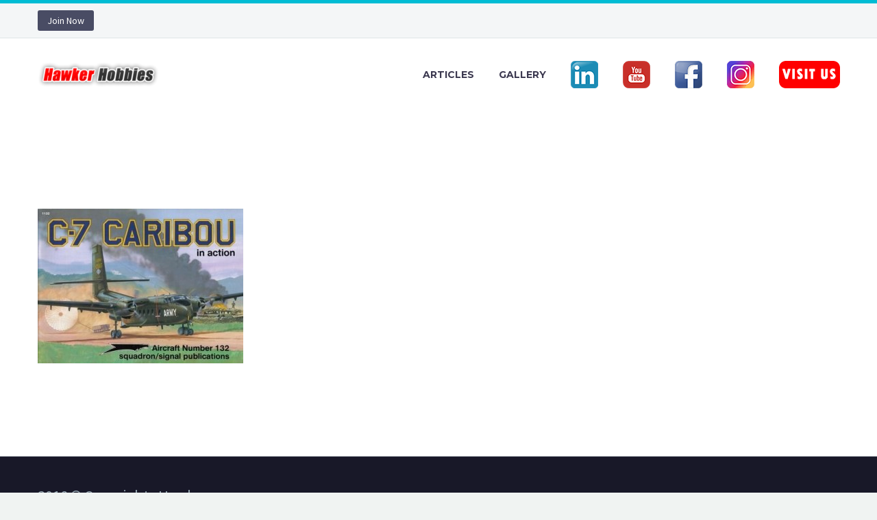

--- FILE ---
content_type: text/html; charset=UTF-8
request_url: https://hawkerhobbies.com/?attachment_id=5107
body_size: 11720
content:
<!DOCTYPE html>
<!--[if IE 7]>
<html class="ie ie7" lang="en-US" xmlns:og="http://ogp.me/ns#" xmlns:fb="http://ogp.me/ns/fb#">
<![endif]-->
<!--[if IE 8]>
<html class="ie ie8" lang="en-US" xmlns:og="http://ogp.me/ns#" xmlns:fb="http://ogp.me/ns/fb#">
<![endif]-->
<!--[if !(IE 7) | !(IE 8) ]><!-->
<html lang="en-US" xmlns:og="http://ogp.me/ns#" xmlns:fb="http://ogp.me/ns/fb#">
<!--<![endif]-->
<head>
	<meta charset="UTF-8">
	<meta name="viewport" content="width=device-width, initial-scale=1.0" />
	<link rel="profile" href="http://gmpg.org/xfn/11">
	<link rel="pingback" href="https://hawkerhobbies.com/xmlrpc.php">
	<meta name='robots' content='index, follow, max-image-preview:large, max-snippet:-1, max-video-preview:-1' />
	<style>img:is([sizes="auto" i], [sizes^="auto," i]) { contain-intrinsic-size: 3000px 1500px }</style>
	
	<!-- This site is optimized with the Yoast SEO plugin v26.5 - https://yoast.com/wordpress/plugins/seo/ -->
	<title>C-7 caribou - Hawker Hobbies</title>
	<link rel="canonical" href="https://hawkerhobbies.com/" />
	<meta property="og:locale" content="en_US" />
	<meta property="og:type" content="article" />
	<meta property="og:title" content="C-7 caribou - Hawker Hobbies" />
	<meta property="og:url" content="https://hawkerhobbies.com/" />
	<meta property="og:site_name" content="Hawker Hobbies" />
	<meta property="og:image" content="https://hawkerhobbies.com" />
	<meta property="og:image:width" content="398" />
	<meta property="og:image:height" content="300" />
	<meta property="og:image:type" content="image/jpeg" />
	<script type="application/ld+json" class="yoast-schema-graph">{"@context":"https://schema.org","@graph":[{"@type":"WebPage","@id":"https://hawkerhobbies.com/","url":"https://hawkerhobbies.com/","name":"C-7 caribou - Hawker Hobbies","isPartOf":{"@id":"https://hawkerhobbies.com/#website"},"primaryImageOfPage":{"@id":"https://hawkerhobbies.com/#primaryimage"},"image":{"@id":"https://hawkerhobbies.com/#primaryimage"},"thumbnailUrl":"https://hawkerhobbies.com/wp-content/uploads/2015/12/C-7-caribou.jpg","datePublished":"2016-03-11T09:17:02+00:00","inLanguage":"en-US","potentialAction":[{"@type":"ReadAction","target":["https://hawkerhobbies.com/"]}]},{"@type":"ImageObject","inLanguage":"en-US","@id":"https://hawkerhobbies.com/#primaryimage","url":"https://hawkerhobbies.com/wp-content/uploads/2015/12/C-7-caribou.jpg","contentUrl":"https://hawkerhobbies.com/wp-content/uploads/2015/12/C-7-caribou.jpg","width":398,"height":300},{"@type":"WebSite","@id":"https://hawkerhobbies.com/#website","url":"https://hawkerhobbies.com/","name":"Hawker Hobbies","description":"Your friendly local game and hobby store ","potentialAction":[{"@type":"SearchAction","target":{"@type":"EntryPoint","urlTemplate":"https://hawkerhobbies.com/?s={search_term_string}"},"query-input":{"@type":"PropertyValueSpecification","valueRequired":true,"valueName":"search_term_string"}}],"inLanguage":"en-US"}]}</script>
	<!-- / Yoast SEO plugin. -->


<link rel='dns-prefetch' href='//fonts.googleapis.com' />
<link rel="alternate" type="application/rss+xml" title="Hawker Hobbies &raquo; Feed" href="https://hawkerhobbies.com/feed/" />
<link rel="alternate" type="application/rss+xml" title="Hawker Hobbies &raquo; Comments Feed" href="https://hawkerhobbies.com/comments/feed/" />
<script type="text/javascript">
/* <![CDATA[ */
window._wpemojiSettings = {"baseUrl":"https:\/\/s.w.org\/images\/core\/emoji\/16.0.1\/72x72\/","ext":".png","svgUrl":"https:\/\/s.w.org\/images\/core\/emoji\/16.0.1\/svg\/","svgExt":".svg","source":{"concatemoji":"https:\/\/hawkerhobbies.com\/wp-includes\/js\/wp-emoji-release.min.js?ver=6.8.3"}};
/*! This file is auto-generated */
!function(s,n){var o,i,e;function c(e){try{var t={supportTests:e,timestamp:(new Date).valueOf()};sessionStorage.setItem(o,JSON.stringify(t))}catch(e){}}function p(e,t,n){e.clearRect(0,0,e.canvas.width,e.canvas.height),e.fillText(t,0,0);var t=new Uint32Array(e.getImageData(0,0,e.canvas.width,e.canvas.height).data),a=(e.clearRect(0,0,e.canvas.width,e.canvas.height),e.fillText(n,0,0),new Uint32Array(e.getImageData(0,0,e.canvas.width,e.canvas.height).data));return t.every(function(e,t){return e===a[t]})}function u(e,t){e.clearRect(0,0,e.canvas.width,e.canvas.height),e.fillText(t,0,0);for(var n=e.getImageData(16,16,1,1),a=0;a<n.data.length;a++)if(0!==n.data[a])return!1;return!0}function f(e,t,n,a){switch(t){case"flag":return n(e,"\ud83c\udff3\ufe0f\u200d\u26a7\ufe0f","\ud83c\udff3\ufe0f\u200b\u26a7\ufe0f")?!1:!n(e,"\ud83c\udde8\ud83c\uddf6","\ud83c\udde8\u200b\ud83c\uddf6")&&!n(e,"\ud83c\udff4\udb40\udc67\udb40\udc62\udb40\udc65\udb40\udc6e\udb40\udc67\udb40\udc7f","\ud83c\udff4\u200b\udb40\udc67\u200b\udb40\udc62\u200b\udb40\udc65\u200b\udb40\udc6e\u200b\udb40\udc67\u200b\udb40\udc7f");case"emoji":return!a(e,"\ud83e\udedf")}return!1}function g(e,t,n,a){var r="undefined"!=typeof WorkerGlobalScope&&self instanceof WorkerGlobalScope?new OffscreenCanvas(300,150):s.createElement("canvas"),o=r.getContext("2d",{willReadFrequently:!0}),i=(o.textBaseline="top",o.font="600 32px Arial",{});return e.forEach(function(e){i[e]=t(o,e,n,a)}),i}function t(e){var t=s.createElement("script");t.src=e,t.defer=!0,s.head.appendChild(t)}"undefined"!=typeof Promise&&(o="wpEmojiSettingsSupports",i=["flag","emoji"],n.supports={everything:!0,everythingExceptFlag:!0},e=new Promise(function(e){s.addEventListener("DOMContentLoaded",e,{once:!0})}),new Promise(function(t){var n=function(){try{var e=JSON.parse(sessionStorage.getItem(o));if("object"==typeof e&&"number"==typeof e.timestamp&&(new Date).valueOf()<e.timestamp+604800&&"object"==typeof e.supportTests)return e.supportTests}catch(e){}return null}();if(!n){if("undefined"!=typeof Worker&&"undefined"!=typeof OffscreenCanvas&&"undefined"!=typeof URL&&URL.createObjectURL&&"undefined"!=typeof Blob)try{var e="postMessage("+g.toString()+"("+[JSON.stringify(i),f.toString(),p.toString(),u.toString()].join(",")+"));",a=new Blob([e],{type:"text/javascript"}),r=new Worker(URL.createObjectURL(a),{name:"wpTestEmojiSupports"});return void(r.onmessage=function(e){c(n=e.data),r.terminate(),t(n)})}catch(e){}c(n=g(i,f,p,u))}t(n)}).then(function(e){for(var t in e)n.supports[t]=e[t],n.supports.everything=n.supports.everything&&n.supports[t],"flag"!==t&&(n.supports.everythingExceptFlag=n.supports.everythingExceptFlag&&n.supports[t]);n.supports.everythingExceptFlag=n.supports.everythingExceptFlag&&!n.supports.flag,n.DOMReady=!1,n.readyCallback=function(){n.DOMReady=!0}}).then(function(){return e}).then(function(){var e;n.supports.everything||(n.readyCallback(),(e=n.source||{}).concatemoji?t(e.concatemoji):e.wpemoji&&e.twemoji&&(t(e.twemoji),t(e.wpemoji)))}))}((window,document),window._wpemojiSettings);
/* ]]> */
</script>
<link rel='stylesheet' id='layerslider-css' href='https://hawkerhobbies.com/wp-content/plugins/LayerSlider/assets/static/layerslider/css/layerslider.css?ver=7.6.8' type='text/css' media='all' />
<link rel='stylesheet' id='menu-icons-extra-css' href='https://hawkerhobbies.com/wp-content/plugins/menu-icons/css/extra.min.css?ver=0.13.19' type='text/css' media='all' />
<link rel='stylesheet' id='thegem-preloader-css' href='https://hawkerhobbies.com/wp-content/themes/thegem/css/thegem-preloader.css?ver=5.7.2' type='text/css' media='all' />
<style id='thegem-preloader-inline-css' type='text/css'>

		body:not(.compose-mode) .gem-icon-style-gradient span,
		body:not(.compose-mode) .gem-icon .gem-icon-half-1,
		body:not(.compose-mode) .gem-icon .gem-icon-half-2 {
			opacity: 0 !important;
			}
</style>
<link rel='stylesheet' id='thegem-reset-css' href='https://hawkerhobbies.com/wp-content/themes/thegem/css/thegem-reset.css?ver=5.7.2' type='text/css' media='all' />
<link rel='stylesheet' id='thegem-grid-css' href='https://hawkerhobbies.com/wp-content/themes/thegem/css/thegem-grid.css?ver=5.7.2' type='text/css' media='all' />
<link rel='stylesheet' id='thegem-header-css' href='https://hawkerhobbies.com/wp-content/themes/thegem/css/thegem-header.css?ver=5.7.2' type='text/css' media='all' />
<link rel='stylesheet' id='thegem-style-css' href='https://hawkerhobbies.com/wp-content/themes/thegem/style.css?ver=6.8.3' type='text/css' media='all' />
<link rel='stylesheet' id='thegem-widgets-css' href='https://hawkerhobbies.com/wp-content/themes/thegem/css/thegem-widgets.css?ver=5.7.2' type='text/css' media='all' />
<link rel='stylesheet' id='thegem-new-css-css' href='https://hawkerhobbies.com/wp-content/themes/thegem/css/thegem-new-css.css?ver=5.7.2' type='text/css' media='all' />
<link rel='stylesheet' id='perevazka-css-css-css' href='https://hawkerhobbies.com/wp-content/themes/thegem/css/thegem-perevazka-css.css?ver=5.7.2' type='text/css' media='all' />
<link rel='stylesheet' id='thegem-google-fonts-css' href='//fonts.googleapis.com/css?family=Source+Sans+Pro%3A200%2C200italic%2C300%2C300italic%2C400%2C400italic%2C600%2C600italic%2C700%2C700italic%2C900%2C900italic%7CMontserrat%3A100%2C200%2C300%2C400%2C500%2C600%2C700%2C800%2C900%2C100italic%2C200italic%2C300italic%2C400italic%2C500italic%2C600italic%2C700italic%2C800italic%2C900italic&#038;subset=cyrillic%2Ccyrillic-ext%2Cgreek%2Cgreek-ext%2Clatin%2Clatin-ext%2Cvietnamese&#038;ver=6.8.3' type='text/css' media='all' />
<link rel='stylesheet' id='thegem-custom-css' href='https://hawkerhobbies.com/wp-content/themes/thegem/css/custom-yAecACcd.css?ver=5.7.2' type='text/css' media='all' />
<style id='thegem-custom-inline-css' type='text/css'>
#page-title {background-color: #6c7cd0;padding-top: 80px;padding-bottom: 80px;}#page-title h1,#page-title .title-rich-content {color: #ffffff;}.page-title-excerpt {color: #ffffff;margin-top: 18px;}#page-title .page-title-title {margin-top: 0px;}#page-title .page-title-title .styled-subtitle.light,#page-title .page-title-excerpt .styled-subtitle.light{ font-family: var(--thegem-to-light-title-font-family); font-style: normal; font-weight: normal;}#page-title .page-title-title .title-main-menu,#page-title .page-title-excerpt .title-main-menu{ font-family: var(--thegem-to-menu-font-family); font-style: var(--thegem-to-menu-font-style); font-weight: var(--thegem-to-menu-font-weight); text-transform: var(--thegem-to-menu-text-transform); font-size: var(--thegem-to-menu-font-size); line-height: var(--thegem-to-menu-line-height); letter-spacing: var(--thegem-to-menu-letter-spacing, 0);}#page-title .page-title-title .title-main-menu.light,#page-title .page-title-excerpt .title-main-menu.light{ font-family: var(--thegem-to-light-title-font-family); font-style: normal; font-weight: normal;}#page-title .page-title-title .title-body,#page-title .page-title-excerpt .title-body{ font-family: var(--thegem-to-body-font-family); font-style: var(--thegem-to-body-font-style); font-weight: var(--thegem-to-body-font-weight); text-transform: var(--thegem-to-body-text-transform, none); font-size: var(--thegem-to-body-font-size); line-height: var(--thegem-to-body-line-height); letter-spacing: var(--thegem-to-body-letter-spacing);}#page-title .page-title-title .title-body.light,#page-title .page-title-excerpt .title-body.light{ font-family: var(--thegem-to-light-title-font-family); font-style: normal; font-weight: normal;}#page-title .page-title-title .title-tiny-body,#page-title .page-title-excerpt .title-tiny-body{ font-family: var(--thegem-to-body-tiny-font-family); font-style: var(--thegem-to-body-tiny-font-style); font-weight: var(--thegem-to-body-tiny-font-weight); text-transform: var(--thegem-to-body-tiny-text-transform, none); font-size: var(--thegem-to-body-tiny-font-size); line-height: var(--thegem-to-body-tiny-line-height); letter-spacing: var(--thegem-to-body-tiny-letter-spacing);}#page-title .page-title-title .title-tiny-body.light,#page-title .page-title-excerpt .title-tiny-body.light{ font-family: var(--thegem-to-light-title-font-family); font-style: normal; font-weight: normal;}.page-title-inner,body .breadcrumbs{padding-left: 0px;padding-right: 0px;}body .page-title-block .breadcrumbs-container{	text-align: center;}.page-breadcrumbs ul li a,.page-breadcrumbs ul li:not(:last-child):after{	color: #99A9B5FF;}.page-breadcrumbs ul li{	color: #3C3950FF;}.page-breadcrumbs ul li a:hover{	color: #3C3950FF;}.block-content {padding-top: 135px;}.block-content:last-of-type {padding-bottom: 110px;}#top-area {	display: block;}@media (max-width: 991px) {#page-title {padding-top: 80px;padding-bottom: 80px;}.page-title-inner, body .breadcrumbs{padding-left: 0px;padding-right: 0px;}.page-title-excerpt {margin-top: 18px;}#page-title .page-title-title {margin-top: 0px;}.block-content {}.block-content:last-of-type {}#top-area {	display: none;}}@media (max-width: 767px) {#page-title {padding-top: 80px;padding-bottom: 80px;}.page-title-inner,body .breadcrumbs{padding-left: 0px;padding-right: 0px;}.page-title-excerpt {margin-top: 18px;}#page-title .page-title-title {margin-top: 0px;}.block-content {}.block-content:last-of-type {}#top-area {	display: none;}}
</style>
<link rel='stylesheet' id='js_composer_front-css' href='https://hawkerhobbies.com/wp-content/plugins/js_composer/assets/css/js_composer.min.css?ver=6.10.0' type='text/css' media='all' />
<link rel='stylesheet' id='thegem_js_composer_front-css' href='https://hawkerhobbies.com/wp-content/themes/thegem/css/thegem-js_composer_columns.css?ver=5.7.2' type='text/css' media='all' />
<link rel='stylesheet' id='thegem-additional-blog-1-css' href='https://hawkerhobbies.com/wp-content/themes/thegem/css/thegem-additional-blog-1.css?ver=5.7.2' type='text/css' media='all' />
<link rel='stylesheet' id='jquery-fancybox-css' href='https://hawkerhobbies.com/wp-content/themes/thegem/js/fancyBox/jquery.fancybox.min.css?ver=5.7.2' type='text/css' media='all' />
<link rel='stylesheet' id='thegem-vc_elements-css' href='https://hawkerhobbies.com/wp-content/themes/thegem/css/thegem-vc_elements.css?ver=5.7.2' type='text/css' media='all' />
<style id='wp-emoji-styles-inline-css' type='text/css'>

	img.wp-smiley, img.emoji {
		display: inline !important;
		border: none !important;
		box-shadow: none !important;
		height: 1em !important;
		width: 1em !important;
		margin: 0 0.07em !important;
		vertical-align: -0.1em !important;
		background: none !important;
		padding: 0 !important;
	}
</style>
<link rel='stylesheet' id='wp-block-library-css' href='https://hawkerhobbies.com/wp-includes/css/dist/block-library/style.min.css?ver=6.8.3' type='text/css' media='all' />
<style id='classic-theme-styles-inline-css' type='text/css'>
/*! This file is auto-generated */
.wp-block-button__link{color:#fff;background-color:#32373c;border-radius:9999px;box-shadow:none;text-decoration:none;padding:calc(.667em + 2px) calc(1.333em + 2px);font-size:1.125em}.wp-block-file__button{background:#32373c;color:#fff;text-decoration:none}
</style>
<style id='global-styles-inline-css' type='text/css'>
:root{--wp--preset--aspect-ratio--square: 1;--wp--preset--aspect-ratio--4-3: 4/3;--wp--preset--aspect-ratio--3-4: 3/4;--wp--preset--aspect-ratio--3-2: 3/2;--wp--preset--aspect-ratio--2-3: 2/3;--wp--preset--aspect-ratio--16-9: 16/9;--wp--preset--aspect-ratio--9-16: 9/16;--wp--preset--color--black: #000000;--wp--preset--color--cyan-bluish-gray: #abb8c3;--wp--preset--color--white: #ffffff;--wp--preset--color--pale-pink: #f78da7;--wp--preset--color--vivid-red: #cf2e2e;--wp--preset--color--luminous-vivid-orange: #ff6900;--wp--preset--color--luminous-vivid-amber: #fcb900;--wp--preset--color--light-green-cyan: #7bdcb5;--wp--preset--color--vivid-green-cyan: #00d084;--wp--preset--color--pale-cyan-blue: #8ed1fc;--wp--preset--color--vivid-cyan-blue: #0693e3;--wp--preset--color--vivid-purple: #9b51e0;--wp--preset--gradient--vivid-cyan-blue-to-vivid-purple: linear-gradient(135deg,rgba(6,147,227,1) 0%,rgb(155,81,224) 100%);--wp--preset--gradient--light-green-cyan-to-vivid-green-cyan: linear-gradient(135deg,rgb(122,220,180) 0%,rgb(0,208,130) 100%);--wp--preset--gradient--luminous-vivid-amber-to-luminous-vivid-orange: linear-gradient(135deg,rgba(252,185,0,1) 0%,rgba(255,105,0,1) 100%);--wp--preset--gradient--luminous-vivid-orange-to-vivid-red: linear-gradient(135deg,rgba(255,105,0,1) 0%,rgb(207,46,46) 100%);--wp--preset--gradient--very-light-gray-to-cyan-bluish-gray: linear-gradient(135deg,rgb(238,238,238) 0%,rgb(169,184,195) 100%);--wp--preset--gradient--cool-to-warm-spectrum: linear-gradient(135deg,rgb(74,234,220) 0%,rgb(151,120,209) 20%,rgb(207,42,186) 40%,rgb(238,44,130) 60%,rgb(251,105,98) 80%,rgb(254,248,76) 100%);--wp--preset--gradient--blush-light-purple: linear-gradient(135deg,rgb(255,206,236) 0%,rgb(152,150,240) 100%);--wp--preset--gradient--blush-bordeaux: linear-gradient(135deg,rgb(254,205,165) 0%,rgb(254,45,45) 50%,rgb(107,0,62) 100%);--wp--preset--gradient--luminous-dusk: linear-gradient(135deg,rgb(255,203,112) 0%,rgb(199,81,192) 50%,rgb(65,88,208) 100%);--wp--preset--gradient--pale-ocean: linear-gradient(135deg,rgb(255,245,203) 0%,rgb(182,227,212) 50%,rgb(51,167,181) 100%);--wp--preset--gradient--electric-grass: linear-gradient(135deg,rgb(202,248,128) 0%,rgb(113,206,126) 100%);--wp--preset--gradient--midnight: linear-gradient(135deg,rgb(2,3,129) 0%,rgb(40,116,252) 100%);--wp--preset--font-size--small: 13px;--wp--preset--font-size--medium: 20px;--wp--preset--font-size--large: 36px;--wp--preset--font-size--x-large: 42px;--wp--preset--spacing--20: 0.44rem;--wp--preset--spacing--30: 0.67rem;--wp--preset--spacing--40: 1rem;--wp--preset--spacing--50: 1.5rem;--wp--preset--spacing--60: 2.25rem;--wp--preset--spacing--70: 3.38rem;--wp--preset--spacing--80: 5.06rem;--wp--preset--shadow--natural: 6px 6px 9px rgba(0, 0, 0, 0.2);--wp--preset--shadow--deep: 12px 12px 50px rgba(0, 0, 0, 0.4);--wp--preset--shadow--sharp: 6px 6px 0px rgba(0, 0, 0, 0.2);--wp--preset--shadow--outlined: 6px 6px 0px -3px rgba(255, 255, 255, 1), 6px 6px rgba(0, 0, 0, 1);--wp--preset--shadow--crisp: 6px 6px 0px rgba(0, 0, 0, 1);}:where(.is-layout-flex){gap: 0.5em;}:where(.is-layout-grid){gap: 0.5em;}body .is-layout-flex{display: flex;}.is-layout-flex{flex-wrap: wrap;align-items: center;}.is-layout-flex > :is(*, div){margin: 0;}body .is-layout-grid{display: grid;}.is-layout-grid > :is(*, div){margin: 0;}:where(.wp-block-columns.is-layout-flex){gap: 2em;}:where(.wp-block-columns.is-layout-grid){gap: 2em;}:where(.wp-block-post-template.is-layout-flex){gap: 1.25em;}:where(.wp-block-post-template.is-layout-grid){gap: 1.25em;}.has-black-color{color: var(--wp--preset--color--black) !important;}.has-cyan-bluish-gray-color{color: var(--wp--preset--color--cyan-bluish-gray) !important;}.has-white-color{color: var(--wp--preset--color--white) !important;}.has-pale-pink-color{color: var(--wp--preset--color--pale-pink) !important;}.has-vivid-red-color{color: var(--wp--preset--color--vivid-red) !important;}.has-luminous-vivid-orange-color{color: var(--wp--preset--color--luminous-vivid-orange) !important;}.has-luminous-vivid-amber-color{color: var(--wp--preset--color--luminous-vivid-amber) !important;}.has-light-green-cyan-color{color: var(--wp--preset--color--light-green-cyan) !important;}.has-vivid-green-cyan-color{color: var(--wp--preset--color--vivid-green-cyan) !important;}.has-pale-cyan-blue-color{color: var(--wp--preset--color--pale-cyan-blue) !important;}.has-vivid-cyan-blue-color{color: var(--wp--preset--color--vivid-cyan-blue) !important;}.has-vivid-purple-color{color: var(--wp--preset--color--vivid-purple) !important;}.has-black-background-color{background-color: var(--wp--preset--color--black) !important;}.has-cyan-bluish-gray-background-color{background-color: var(--wp--preset--color--cyan-bluish-gray) !important;}.has-white-background-color{background-color: var(--wp--preset--color--white) !important;}.has-pale-pink-background-color{background-color: var(--wp--preset--color--pale-pink) !important;}.has-vivid-red-background-color{background-color: var(--wp--preset--color--vivid-red) !important;}.has-luminous-vivid-orange-background-color{background-color: var(--wp--preset--color--luminous-vivid-orange) !important;}.has-luminous-vivid-amber-background-color{background-color: var(--wp--preset--color--luminous-vivid-amber) !important;}.has-light-green-cyan-background-color{background-color: var(--wp--preset--color--light-green-cyan) !important;}.has-vivid-green-cyan-background-color{background-color: var(--wp--preset--color--vivid-green-cyan) !important;}.has-pale-cyan-blue-background-color{background-color: var(--wp--preset--color--pale-cyan-blue) !important;}.has-vivid-cyan-blue-background-color{background-color: var(--wp--preset--color--vivid-cyan-blue) !important;}.has-vivid-purple-background-color{background-color: var(--wp--preset--color--vivid-purple) !important;}.has-black-border-color{border-color: var(--wp--preset--color--black) !important;}.has-cyan-bluish-gray-border-color{border-color: var(--wp--preset--color--cyan-bluish-gray) !important;}.has-white-border-color{border-color: var(--wp--preset--color--white) !important;}.has-pale-pink-border-color{border-color: var(--wp--preset--color--pale-pink) !important;}.has-vivid-red-border-color{border-color: var(--wp--preset--color--vivid-red) !important;}.has-luminous-vivid-orange-border-color{border-color: var(--wp--preset--color--luminous-vivid-orange) !important;}.has-luminous-vivid-amber-border-color{border-color: var(--wp--preset--color--luminous-vivid-amber) !important;}.has-light-green-cyan-border-color{border-color: var(--wp--preset--color--light-green-cyan) !important;}.has-vivid-green-cyan-border-color{border-color: var(--wp--preset--color--vivid-green-cyan) !important;}.has-pale-cyan-blue-border-color{border-color: var(--wp--preset--color--pale-cyan-blue) !important;}.has-vivid-cyan-blue-border-color{border-color: var(--wp--preset--color--vivid-cyan-blue) !important;}.has-vivid-purple-border-color{border-color: var(--wp--preset--color--vivid-purple) !important;}.has-vivid-cyan-blue-to-vivid-purple-gradient-background{background: var(--wp--preset--gradient--vivid-cyan-blue-to-vivid-purple) !important;}.has-light-green-cyan-to-vivid-green-cyan-gradient-background{background: var(--wp--preset--gradient--light-green-cyan-to-vivid-green-cyan) !important;}.has-luminous-vivid-amber-to-luminous-vivid-orange-gradient-background{background: var(--wp--preset--gradient--luminous-vivid-amber-to-luminous-vivid-orange) !important;}.has-luminous-vivid-orange-to-vivid-red-gradient-background{background: var(--wp--preset--gradient--luminous-vivid-orange-to-vivid-red) !important;}.has-very-light-gray-to-cyan-bluish-gray-gradient-background{background: var(--wp--preset--gradient--very-light-gray-to-cyan-bluish-gray) !important;}.has-cool-to-warm-spectrum-gradient-background{background: var(--wp--preset--gradient--cool-to-warm-spectrum) !important;}.has-blush-light-purple-gradient-background{background: var(--wp--preset--gradient--blush-light-purple) !important;}.has-blush-bordeaux-gradient-background{background: var(--wp--preset--gradient--blush-bordeaux) !important;}.has-luminous-dusk-gradient-background{background: var(--wp--preset--gradient--luminous-dusk) !important;}.has-pale-ocean-gradient-background{background: var(--wp--preset--gradient--pale-ocean) !important;}.has-electric-grass-gradient-background{background: var(--wp--preset--gradient--electric-grass) !important;}.has-midnight-gradient-background{background: var(--wp--preset--gradient--midnight) !important;}.has-small-font-size{font-size: var(--wp--preset--font-size--small) !important;}.has-medium-font-size{font-size: var(--wp--preset--font-size--medium) !important;}.has-large-font-size{font-size: var(--wp--preset--font-size--large) !important;}.has-x-large-font-size{font-size: var(--wp--preset--font-size--x-large) !important;}
:where(.wp-block-post-template.is-layout-flex){gap: 1.25em;}:where(.wp-block-post-template.is-layout-grid){gap: 1.25em;}
:where(.wp-block-columns.is-layout-flex){gap: 2em;}:where(.wp-block-columns.is-layout-grid){gap: 2em;}
:root :where(.wp-block-pullquote){font-size: 1.5em;line-height: 1.6;}
</style>
<link rel='stylesheet' id='contact-form-7-css' href='https://hawkerhobbies.com/wp-content/plugins/contact-form-7/includes/css/styles.css?ver=6.1.4' type='text/css' media='all' />
<link rel='stylesheet' id='wp-components-css' href='https://hawkerhobbies.com/wp-includes/css/dist/components/style.min.css?ver=6.8.3' type='text/css' media='all' />
<link rel='stylesheet' id='godaddy-styles-css' href='https://hawkerhobbies.com/wp-content/mu-plugins/vendor/wpex/godaddy-launch/includes/Dependencies/GoDaddy/Styles/build/latest.css?ver=2.0.2' type='text/css' media='all' />
<script type="text/javascript">function fullHeightRow() {
			var fullHeight,
				offsetTop,
				element = document.getElementsByClassName('vc_row-o-full-height')[0];
			if (element) {
				fullHeight = window.innerHeight;
				offsetTop = window.pageYOffset + element.getBoundingClientRect().top;
				if (offsetTop < fullHeight) {
					fullHeight = 100 - offsetTop / (fullHeight / 100);
					element.style.minHeight = fullHeight + 'vh'
				}
			}
		}</script><!--[if lt IE 9]>
<script type="text/javascript" src="https://hawkerhobbies.com/wp-content/themes/thegem/js/html5.js?ver=5.7.2" id="html5-js"></script>
<![endif]-->
<script type="text/javascript" src="https://hawkerhobbies.com/wp-includes/js/jquery/jquery.min.js?ver=3.7.1" id="jquery-core-js"></script>
<script type="text/javascript" src="https://hawkerhobbies.com/wp-includes/js/jquery/jquery-migrate.min.js?ver=3.4.1" id="jquery-migrate-js"></script>
<script type="text/javascript" id="zilla-likes-js-extra">
/* <![CDATA[ */
var zilla_likes = {"ajaxurl":"https:\/\/hawkerhobbies.com\/wp-admin\/admin-ajax.php"};
/* ]]> */
</script>
<script type="text/javascript" src="https://hawkerhobbies.com/wp-content/plugins/zilla-likes/scripts/zilla-likes.js?ver=6.8.3" id="zilla-likes-js"></script>
<meta name="generator" content="Powered by LayerSlider 7.6.8 - Build Heros, Sliders, and Popups. Create Animations and Beautiful, Rich Web Content as Easy as Never Before on WordPress." />
<!-- LayerSlider updates and docs at: https://layerslider.com -->
<link rel="https://api.w.org/" href="https://hawkerhobbies.com/wp-json/" /><link rel="alternate" title="JSON" type="application/json" href="https://hawkerhobbies.com/wp-json/wp/v2/media/5107" /><link rel="EditURI" type="application/rsd+xml" title="RSD" href="https://hawkerhobbies.com/xmlrpc.php?rsd" />
<meta name="generator" content="WordPress 6.8.3" />
<link rel='shortlink' href='https://hawkerhobbies.com/?p=5107' />
<link rel="alternate" title="oEmbed (JSON)" type="application/json+oembed" href="https://hawkerhobbies.com/wp-json/oembed/1.0/embed?url=https%3A%2F%2Fhawkerhobbies.com%2F%3Fattachment_id%3D5107" />
<link rel="alternate" title="oEmbed (XML)" type="text/xml+oembed" href="https://hawkerhobbies.com/wp-json/oembed/1.0/embed?url=https%3A%2F%2Fhawkerhobbies.com%2F%3Fattachment_id%3D5107&#038;format=xml" />

<style type="text/css"></style>
<meta name="generator" content="Powered by WPBakery Page Builder - drag and drop page builder for WordPress."/>
<style>
.synved-social-resolution-single {
display: inline-block;
}
.synved-social-resolution-normal {
display: inline-block;
}
.synved-social-resolution-hidef {
display: none;
}

@media only screen and (min--moz-device-pixel-ratio: 2),
only screen and (-o-min-device-pixel-ratio: 2/1),
only screen and (-webkit-min-device-pixel-ratio: 2),
only screen and (min-device-pixel-ratio: 2),
only screen and (min-resolution: 2dppx),
only screen and (min-resolution: 192dpi) {
	.synved-social-resolution-normal {
	display: none;
	}
	.synved-social-resolution-hidef {
	display: inline-block;
	}
}
</style><link rel="icon" href="https://hawkerhobbies.com/wp-content/uploads/2025/09/cropped-Hawker_Logo_Tspnt_1.png" sizes="32x32" />
<link rel="icon" href="https://hawkerhobbies.com/wp-content/uploads/2025/09/cropped-Hawker_Logo_Tspnt_1.png" sizes="192x192" />
<link rel="apple-touch-icon" href="https://hawkerhobbies.com/wp-content/uploads/2025/09/cropped-Hawker_Logo_Tspnt_1.png" />
<meta name="msapplication-TileImage" content="https://hawkerhobbies.com/wp-content/uploads/2025/09/cropped-Hawker_Logo_Tspnt_1.png" />
<script>if(document.querySelector('[data-type="vc_custom-css"]')) {document.head.appendChild(document.querySelector('[data-type="vc_custom-css"]'));}</script>		<style type="text/css" id="wp-custom-css">
			.li {
background-image: url('https://hawkerhobbies.com/wp-content/uploads/2016/01/linkedin-icon.png');
background-repeat: no-repeat;
background-position: left;
padding-left: 5px;
}		</style>
		<noscript><style> .wpb_animate_when_almost_visible { opacity: 1; }</style></noscript>
		
</head>


<body class="attachment wp-singular attachment-template-default single single-attachment postid-5107 attachmentid-5107 attachment-jpeg wp-theme-thegem wpb-js-composer js-comp-ver-6.10.0 vc_responsive">

	<script type="text/javascript">
		var gemSettings = {"isTouch":"","forcedLasyDisabled":"","tabletPortrait":"1","tabletLandscape":"","topAreaMobileDisable":"","parallaxDisabled":"","fillTopArea":"","themePath":"https:\/\/hawkerhobbies.com\/wp-content\/themes\/thegem","rootUrl":"https:\/\/hawkerhobbies.com","mobileEffectsEnabled":"","isRTL":""};
		(function() {
    function isTouchDevice() {
        return (('ontouchstart' in window) ||
            (navigator.MaxTouchPoints > 0) ||
            (navigator.msMaxTouchPoints > 0));
    }

    window.gemSettings.isTouch = isTouchDevice();

    function userAgentDetection() {
        var ua = navigator.userAgent.toLowerCase(),
        platform = navigator.platform.toLowerCase(),
        UA = ua.match(/(opera|ie|firefox|chrome|version)[\s\/:]([\w\d\.]+)?.*?(safari|version[\s\/:]([\w\d\.]+)|$)/) || [null, 'unknown', 0],
        mode = UA[1] == 'ie' && document.documentMode;

        window.gemBrowser = {
            name: (UA[1] == 'version') ? UA[3] : UA[1],
            version: UA[2],
            platform: {
                name: ua.match(/ip(?:ad|od|hone)/) ? 'ios' : (ua.match(/(?:webos|android)/) || platform.match(/mac|win|linux/) || ['other'])[0]
                }
        };
            }

    window.updateGemClientSize = function() {
        if (window.gemOptions == null || window.gemOptions == undefined) {
            window.gemOptions = {
                first: false,
                clientWidth: 0,
                clientHeight: 0,
                innerWidth: -1
            };
        }

        window.gemOptions.clientWidth = window.innerWidth || document.documentElement.clientWidth;
        if (document.body != null && !window.gemOptions.clientWidth) {
            window.gemOptions.clientWidth = document.body.clientWidth;
        }

        window.gemOptions.clientHeight = window.innerHeight || document.documentElement.clientHeight;
        if (document.body != null && !window.gemOptions.clientHeight) {
            window.gemOptions.clientHeight = document.body.clientHeight;
        }
    };

    window.updateGemInnerSize = function(width) {
        window.gemOptions.innerWidth = width != undefined ? width : (document.body != null ? document.body.clientWidth : 0);
    };

    userAgentDetection();
    window.updateGemClientSize(true);

    window.gemSettings.lasyDisabled = window.gemSettings.forcedLasyDisabled || (!window.gemSettings.mobileEffectsEnabled && (window.gemSettings.isTouch || window.gemOptions.clientWidth <= 800));
})();
		(function() {
    if (window.gemBrowser.name == 'safari') {
        try {
            var safariVersion = parseInt(window.gemBrowser.version);
        } catch(e) {
            var safariVersion = 0;
        }
        if (safariVersion >= 9) {
            window.gemSettings.parallaxDisabled = true;
            window.gemSettings.fillTopArea = true;
        }
    }
})();
		(function() {
    var fullwithData = {
        page: null,
        pageWidth: 0,
        pageOffset: {},
        fixVcRow: true,
        pagePaddingLeft: 0
    };

    function updateFullwidthData() {
        fullwithData.pageOffset = fullwithData.page.getBoundingClientRect();
        fullwithData.pageWidth = parseFloat(fullwithData.pageOffset.width);
        fullwithData.pagePaddingLeft = 0;

        if (fullwithData.page.className.indexOf('vertical-header') != -1) {
            fullwithData.pagePaddingLeft = 45;
            if (fullwithData.pageWidth >= 1600) {
                fullwithData.pagePaddingLeft = 360;
            }
            if (fullwithData.pageWidth < 980) {
                fullwithData.pagePaddingLeft = 0;
            }
        }
    }

    function gem_fix_fullwidth_position(element) {
        if (element == null) {
            return false;
        }

        if (fullwithData.page == null) {
            fullwithData.page = document.getElementById('page');
            updateFullwidthData();
        }

        /*if (fullwithData.pageWidth < 1170) {
            return false;
        }*/

        if (!fullwithData.fixVcRow) {
            return false;
        }

        if (element.previousElementSibling != null && element.previousElementSibling != undefined && element.previousElementSibling.className.indexOf('fullwidth-block') == -1) {
            var elementParentViewportOffset = element.previousElementSibling.getBoundingClientRect();
        } else {
            var elementParentViewportOffset = element.parentNode.getBoundingClientRect();
        }

        /*if (elementParentViewportOffset.top > window.gemOptions.clientHeight) {
            fullwithData.fixVcRow = false;
            return false;
        }*/

        if (element.className.indexOf('vc_row') != -1) {
            var elementMarginLeft = -21;
            var elementMarginRight = -21;
        } else {
            var elementMarginLeft = 0;
            var elementMarginRight = 0;
        }

        var offset = parseInt(fullwithData.pageOffset.left + 0.5) - parseInt((elementParentViewportOffset.left < 0 ? 0 : elementParentViewportOffset.left) + 0.5) - elementMarginLeft + fullwithData.pagePaddingLeft;
        var offsetKey = window.gemSettings.isRTL ? 'right' : 'left';

        element.style.position = 'relative';
        element.style[offsetKey] = offset + 'px';
        element.style.width = fullwithData.pageWidth - fullwithData.pagePaddingLeft + 'px';

        if (element.className.indexOf('vc_row') == -1) {
            element.setAttribute('data-fullwidth-updated', 1);
        }

        if (element.className.indexOf('vc_row') != -1 && element.className.indexOf('vc_section') == -1 && !element.hasAttribute('data-vc-stretch-content')) {
            var el_full = element.parentNode.querySelector('.vc_row-full-width-before');
            var padding = -1 * offset;
            0 > padding && (padding = 0);
            var paddingRight = fullwithData.pageWidth - padding - el_full.offsetWidth + elementMarginLeft + elementMarginRight;
            0 > paddingRight && (paddingRight = 0);
            element.style.paddingLeft = padding + 'px';
            element.style.paddingRight = paddingRight + 'px';
        }
    }

    window.gem_fix_fullwidth_position = gem_fix_fullwidth_position;

    document.addEventListener('DOMContentLoaded', function() {
        var classes = [];

        if (window.gemSettings.isTouch) {
            document.body.classList.add('thegem-touch');
        }

        if (window.gemSettings.lasyDisabled && !window.gemSettings.forcedLasyDisabled) {
            document.body.classList.add('thegem-effects-disabled');
        }
    });

    if (window.gemSettings.parallaxDisabled) {
        var head  = document.getElementsByTagName('head')[0],
            link  = document.createElement('style');
        link.rel  = 'stylesheet';
        link.type = 'text/css';
        link.innerHTML = ".fullwidth-block.fullwidth-block-parallax-fixed .fullwidth-block-background { background-attachment: scroll !important; }";
        head.appendChild(link);
    }
})();

(function() {
    setTimeout(function() {
        var preloader = document.getElementById('page-preloader');
        if (preloader != null && preloader != undefined) {
            preloader.className += ' preloader-loaded';
        }
    }, window.pagePreloaderHideTime || 1000);
})();
	</script>
	


<div id="page" class="layout-fullwidth header-style-3">

			<a href="#page" class="scroll-top-button"></a>
	
	
					<div class="top-area-background top-area-scroll-hide">
				<div id="top-area" class="top-area top-area-style-default top-area-alignment-left">
	<div class="container">
		<div class="top-area-items inline-inside">
													<div class="top-area-block top-area-menu">
																<div class="top-area-button"><div class="gem-button-container gem-button-position-inline thegem-button-696d76f9a51965422"  ><a class="gem-button gem-button-size-tiny gem-button-style-flat gem-button-text-weight-normal gem-button-no-uppercase" data-ll-effect="drop-right-without-wrap" style="border-radius: 3px;" onmouseleave="" onmouseenter="" href="#" target="_self">Join Now</a></div> </div>
									</div>
					</div>
	</div>
</div>
			</div>
		
		<div id="site-header-wrapper"  class="  " >
			
			
			<header id="site-header" class="site-header animated-header mobile-menu-layout-default" role="banner">
								
				<div class="header-background">
					<div class="container">
						<div class="header-main logo-position-left header-layout-default header-style-3">
																							<div class="site-title">
											<div class="site-logo" style="width:180px;">
			<a href="https://hawkerhobbies.com/" rel="home">
									<span class="logo"><img src="https://hawkerhobbies.com/wp-content/uploads/thegem-logos/logo_97e502d58f9a475c991573b0815b44bb_1x.png" srcset="https://hawkerhobbies.com/wp-content/uploads/thegem-logos/logo_97e502d58f9a475c991573b0815b44bb_1x.png 1x,https://hawkerhobbies.com/wp-content/uploads/thegem-logos/logo_97e502d58f9a475c991573b0815b44bb_2x.png 2x,https://hawkerhobbies.com/wp-content/uploads/thegem-logos/logo_97e502d58f9a475c991573b0815b44bb_3x.png 3x" alt="Hawker Hobbies" style="width:180px;" class="tgp-exclude default"/><img src="https://hawkerhobbies.com/wp-content/uploads/thegem-logos/logo_45a0cc36460f6a8d33f27de7c65d63b1_1x.png" srcset="https://hawkerhobbies.com/wp-content/uploads/thegem-logos/logo_45a0cc36460f6a8d33f27de7c65d63b1_1x.png 1x,https://hawkerhobbies.com/wp-content/uploads/thegem-logos/logo_45a0cc36460f6a8d33f27de7c65d63b1_2x.png 2x,https://hawkerhobbies.com/wp-content/uploads/thegem-logos/logo_45a0cc36460f6a8d33f27de7c65d63b1_3x.png 3x" alt="Hawker Hobbies" style="width:132px;" class="tgp-exclude small"/></span>
							</a>
		</div>
										</div>
																											<nav id="primary-navigation" class="site-navigation primary-navigation" role="navigation">
											<button class="menu-toggle dl-trigger">Primary Menu<span class="menu-line-1"></span><span class="menu-line-2"></span><span class="menu-line-3"></span></button>																							<ul id="primary-menu" class="nav-menu styled no-responsive dl-menu"><li id="menu-item-1101" class="menu-item menu-item-type-taxonomy menu-item-object-category menu-item-has-children menu-item-parent menu-item-1101 megamenu-first-element"><a href="https://hawkerhobbies.com/category/articles/">Articles</a><span class="menu-item-parent-toggle"></span>
<ul class="sub-menu styled dl-submenu">
	<li id="menu-item-1109" class="menu-item menu-item-type-taxonomy menu-item-object-category menu-item-1109 megamenu-first-element"><a href="https://hawkerhobbies.com/category/news-and-blog/">News &amp; Blog</a></li>
	<li id="menu-item-1105" class="menu-item menu-item-type-taxonomy menu-item-object-category menu-item-1105 megamenu-first-element"><a href="https://hawkerhobbies.com/category/reviews/">Reviews</a></li>
	<li id="menu-item-1102" class="menu-item menu-item-type-taxonomy menu-item-object-category menu-item-1102 megamenu-first-element"><a href="https://hawkerhobbies.com/category/how-tos/">How Tos</a></li>
</ul>
</li>
<li id="menu-item-19" class="menu-item menu-item-type-post_type menu-item-object-page menu-item-has-children menu-item-parent menu-item-19 megamenu-first-element"><a href="https://hawkerhobbies.com/photo-gallery/">Gallery</a><span class="menu-item-parent-toggle"></span>
<ul class="sub-menu styled dl-submenu">
	<li id="menu-item-26612" class="menu-item menu-item-type-custom menu-item-object-custom menu-item-has-children menu-item-parent menu-item-26612 megamenu-first-element"><a href="#">Kairasp Daruwala</a><span class="menu-item-parent-toggle"></span>
	<ul class="sub-menu styled dl-submenu">
		<li id="menu-item-2934" class="menu-item menu-item-type-post_type menu-item-object-page menu-item-2934 megamenu-first-element"><a href="https://hawkerhobbies.com/kairasp-daruwala/">Kairasp Daruwala (Page 1)</a></li>
		<li id="menu-item-3340" class="menu-item menu-item-type-post_type menu-item-object-page menu-item-3340 megamenu-first-element"><a href="https://hawkerhobbies.com/kairasp-daruwala-page-2/">Kairasp Daruwala (Page 2)</a></li>
	</ul>
</li>
	<li id="menu-item-177" class="menu-item menu-item-type-post_type menu-item-object-page menu-item-177 megamenu-first-element"><a href="https://hawkerhobbies.com/photo-gallery/hh-consignments/">Hawker Hobbies Consignments</a></li>
	<li id="menu-item-26613" class="menu-item menu-item-type-custom menu-item-object-custom menu-item-has-children menu-item-parent menu-item-26613 megamenu-first-element"><a href="#">Ed Wahl</a><span class="menu-item-parent-toggle"></span>
	<ul class="sub-menu styled dl-submenu">
		<li id="menu-item-194" class="menu-item menu-item-type-post_type menu-item-object-page menu-item-194 megamenu-first-element"><a href="https://hawkerhobbies.com/photo-gallery/ed-wahl/">Ed Wahl (Page 1)</a></li>
		<li id="menu-item-1192" class="menu-item menu-item-type-post_type menu-item-object-page menu-item-1192 megamenu-first-element"><a href="https://hawkerhobbies.com/photo-gallery/ed-wahl-page-2/">Ed Wahl (Page 2)</a></li>
	</ul>
</li>
	<li id="menu-item-157" class="menu-item menu-item-type-post_type menu-item-object-page menu-item-157 megamenu-first-element"><a href="https://hawkerhobbies.com/photo-gallery/john-kaufmann/">John Kaufmann</a></li>
	<li id="menu-item-117" class="menu-item menu-item-type-post_type menu-item-object-page menu-item-117 megamenu-first-element"><a href="https://hawkerhobbies.com/photo-gallery/mark-danko-models/">Mark Danko</a></li>
	<li id="menu-item-142" class="menu-item menu-item-type-post_type menu-item-object-page menu-item-142 megamenu-first-element"><a href="https://hawkerhobbies.com/photo-gallery/rich-diaz/">Rich Diaz</a></li>
	<li id="menu-item-353" class="menu-item menu-item-type-post_type menu-item-object-page menu-item-353 megamenu-first-element"><a href="https://hawkerhobbies.com/photo-gallery/model-rocket/">Tim&#8217;s Model Rocket</a></li>
	<li id="menu-item-26614" class="menu-item menu-item-type-custom menu-item-object-custom menu-item-has-children menu-item-parent menu-item-26614 megamenu-first-element"><a href="#">Kenneth Kwilinski</a><span class="menu-item-parent-toggle"></span>
	<ul class="sub-menu styled dl-submenu">
		<li id="menu-item-1065" class="menu-item menu-item-type-post_type menu-item-object-page menu-item-1065 megamenu-first-element"><a href="https://hawkerhobbies.com/photo-gallery/kenneth-kwilinski/">Kenneth Kwilinski (Page 1)</a></li>
		<li id="menu-item-3100" class="menu-item menu-item-type-post_type menu-item-object-page menu-item-3100 megamenu-first-element"><a href="https://hawkerhobbies.com/photo-gallery/kenneth-kwilinski-2/">Kenneth Kwilinski (Page 2)</a></li>
		<li id="menu-item-3432" class="menu-item menu-item-type-post_type menu-item-object-page menu-item-3432 megamenu-first-element"><a href="https://hawkerhobbies.com/kenneth-kwilinksi-page-3/">Kenneth Kwilinksi (page 3)</a></li>
	</ul>
</li>
	<li id="menu-item-1064" class="menu-item menu-item-type-post_type menu-item-object-page menu-item-1064 megamenu-first-element"><a href="https://hawkerhobbies.com/photo-gallery/john-truby/">John Truby</a></li>
	<li id="menu-item-1569" class="menu-item menu-item-type-post_type menu-item-object-page menu-item-has-children menu-item-parent menu-item-1569 megamenu-first-element"><a href="https://hawkerhobbies.com/photo-gallery/roscoe-turner/">Roscoe Turner IPMS/USA Contest</a><span class="menu-item-parent-toggle"></span>
	<ul class="sub-menu styled dl-submenu">
		<li id="menu-item-1729" class="menu-item menu-item-type-post_type menu-item-object-page menu-item-1729 megamenu-first-element"><a href="https://hawkerhobbies.com/photo-gallery/roscoe-turner/aviation-all-types-eras-and-scales/">Aviation all types, eras, and scales</a></li>
		<li id="menu-item-1728" class="menu-item menu-item-type-post_type menu-item-object-page menu-item-1728 megamenu-first-element"><a href="https://hawkerhobbies.com/photo-gallery/roscoe-turner/armor-all-types-eras-and-scales/">Armor all types, eras, and scales</a></li>
		<li id="menu-item-1730" class="menu-item menu-item-type-post_type menu-item-object-page menu-item-1730 megamenu-first-element"><a href="https://hawkerhobbies.com/photo-gallery/roscoe-turner/figures-all-types-eras-and-scales/">Figures all types, eras, and scales</a></li>
		<li id="menu-item-1727" class="menu-item menu-item-type-post_type menu-item-object-page menu-item-1727 megamenu-first-element"><a href="https://hawkerhobbies.com/photo-gallery/roscoe-turner/plastic-model-car-kits/">Cars all types, eras, and scales</a></li>
		<li id="menu-item-1570" class="menu-item menu-item-type-post_type menu-item-object-page menu-item-1570 megamenu-first-element"><a href="https://hawkerhobbies.com/photo-gallery/roscoe-turner/sci-fi-fantasy-nasa-plastic-model-kits/">Sci-Fi/ Fantasy/ Real Spacecraft</a></li>
		<li id="menu-item-1746" class="menu-item menu-item-type-post_type menu-item-object-page menu-item-1746 megamenu-first-element"><a href="https://hawkerhobbies.com/photo-gallery/roscoe-turner/naval-ships-and-boats-plastic-models/">Ships all types, eras, and scales</a></li>
	</ul>
</li>
</ul>
</li>
<li id="menu-item-26658" class="menu-item menu-item-type-custom menu-item-object-custom menu-item-26658 megamenu-first-element"><a href="https://www.linkedin.com/in/jeremy-petersen-a5646b13"><img width="40" height="40" src="https://hawkerhobbies.com/wp-content/uploads/2018/12/Linked-in-40.png" class="_mi _image" alt="" aria-hidden="true" decoding="async" /><span class="visuallyhidden">LI</span></a></li>
<li id="menu-item-4834" class="menu-item menu-item-type-custom menu-item-object-custom menu-item-4834 megamenu-first-element"><a href="https://www.youtube.com/user/HawkerHobbies123"><img width="40" height="40" src="https://hawkerhobbies.com/wp-content/uploads/2018/12/Youtube-40.png" class="_mi _image" alt="" aria-hidden="true" decoding="async" /><span class="visuallyhidden">YT link</span></a></li>
<li id="menu-item-4835" class="menu-item menu-item-type-custom menu-item-object-custom menu-item-4835 megamenu-first-element"><a href="https://www.facebook.com/hawkerhobbiesofficial"><img width="40" height="40" src="https://hawkerhobbies.com/wp-content/uploads/2018/12/Facebook-40.png" class="_mi _image" alt="" aria-hidden="true" decoding="async" /><span class="visuallyhidden">FB link</span></a></li>
<li id="menu-item-26501" class="menu-item menu-item-type-custom menu-item-object-custom menu-item-26501 megamenu-first-element"><a href="https://www.instagram.com/hawkerhobbies/"><img width="40" height="40" src="https://hawkerhobbies.com/wp-content/uploads/2018/12/Instagram-40.png" class="_mi _image" alt="" aria-hidden="true" decoding="async" /><span class="visuallyhidden">Instagram</span></a></li>
<li id="menu-item-26457" class="menu-item menu-item-type-custom menu-item-object-custom menu-item-26457 megamenu-first-element"><a href="https://goo.gl/maps/qrGNNDqfMCM2"><img width="90" height="40" src="https://hawkerhobbies.com/wp-content/uploads/2018/12/Visit-Us.png" class="_mi _image" alt="" aria-hidden="true" decoding="async" /><span class="visuallyhidden">Come Visit Us</span></a></li>
</ul>																																</nav>
																														</div>
					</div>
				</div>
			</header><!-- #site-header -->
								</div><!-- #site-header-wrapper -->
	
	
	<div id="main" class="site-main page__top-shadow visible">

<div id="main-content" class="main-content">

<div class="block-content">
	<div class="container">
<article id="post-5107" class="post-5107 attachment type-attachment status-inherit">
	<div class="row">
		<div class="item-post">
						<div class="post-text col-md-12">
				<header class="entry-header">
					
					<div class="entry-meta">
												
					</div>
					<!-- .entry-meta -->
				</header>
				<!-- .entry-header -->

									<div class="entry-content">
						<p class="attachment"><a href='https://hawkerhobbies.com/wp-content/uploads/2015/12/C-7-caribou.jpg'><img fetchpriority="high" decoding="async" width="300" height="226" src="https://hawkerhobbies.com/wp-content/uploads/2015/12/C-7-caribou-300x226.jpg" class="attachment-medium size-medium" alt="" srcset="https://hawkerhobbies.com/wp-content/uploads/2015/12/C-7-caribou-300x226.jpg 300w, https://hawkerhobbies.com/wp-content/uploads/2015/12/C-7-caribou-24x18.jpg 24w, https://hawkerhobbies.com/wp-content/uploads/2015/12/C-7-caribou-36x27.jpg 36w, https://hawkerhobbies.com/wp-content/uploads/2015/12/C-7-caribou-48x36.jpg 48w, https://hawkerhobbies.com/wp-content/uploads/2015/12/C-7-caribou.jpg 398w" sizes="(max-width: 300px) 100vw, 300px" /></a></p>
					</div><!-- .entry-content -->
							</div>
		</div>
	</div>
</article><!-- #post-## -->
	</div>
</div>

</div><!-- #main-content -->


		</div><!-- #main -->
		<div id="lazy-loading-point"></div>

											
			
			<footer id="footer-nav" class="site-footer">
				<div class="container"><div class="row">

					<div class="col-md-3 col-md-push-9">
											</div>

					<div class="col-md-6">
											</div>

					<div class="col-md-3 col-md-pull-9"><div class="footer-site-info">2018 &copy; Copyrights Hawker Hobbies | Website By: <a href="www.ragingrocket.com">Raging Rocket Web Design, LLC</a></div></div>

				</div></div>
			</footer><!-- #footer-nav -->
						
			</div><!-- #page -->

	
	<script type="speculationrules">
{"prefetch":[{"source":"document","where":{"and":[{"href_matches":"\/*"},{"not":{"href_matches":["\/wp-*.php","\/wp-admin\/*","\/wp-content\/uploads\/*","\/wp-content\/*","\/wp-content\/plugins\/*","\/wp-content\/themes\/thegem\/*","\/*\\?(.+)"]}},{"not":{"selector_matches":"a[rel~=\"nofollow\"]"}},{"not":{"selector_matches":".no-prefetch, .no-prefetch a"}}]},"eagerness":"conservative"}]}
</script>
<script type="text/javascript" src="https://hawkerhobbies.com/wp-content/themes/thegem/js/thegem-form-elements.js?ver=5.7.2" id="thegem-form-elements-js"></script>
<script type="text/javascript" src="https://hawkerhobbies.com/wp-content/themes/thegem/js/jquery.easing.js?ver=5.7.2" id="jquery-easing-js"></script>
<script type="text/javascript" src="https://hawkerhobbies.com/wp-content/themes/thegem/js/jquery.dlmenu.js?ver=5.7.2" id="jquery-dlmenu-js"></script>
<script type="text/javascript" id="thegem-menu-init-script-js-extra">
/* <![CDATA[ */
var thegem_dlmenu_settings = {"ajax_url":"https:\/\/hawkerhobbies.com\/wp-admin\/admin-ajax.php","backLabel":"Back","showCurrentLabel":"Show this page"};
/* ]]> */
</script>
<script type="text/javascript" src="https://hawkerhobbies.com/wp-content/themes/thegem/js/thegem-menu_init.js?ver=5.7.2" id="thegem-menu-init-script-js"></script>
<script type="text/javascript" src="https://hawkerhobbies.com/wp-content/themes/thegem/js/thegem-header.js?ver=5.7.2" id="thegem-header-js"></script>
<script type="text/javascript" id="thegem-scripts-js-extra">
/* <![CDATA[ */
var thegem_scripts_data = {"ajax_url":"https:\/\/hawkerhobbies.com\/wp-admin\/admin-ajax.php","ajax_nonce":"f9ed1a4bbc"};
/* ]]> */
</script>
<script type="text/javascript" src="https://hawkerhobbies.com/wp-content/themes/thegem/js/functions.js?ver=5.7.2" id="thegem-scripts-js"></script>
<script type="text/javascript" src="https://hawkerhobbies.com/wp-content/themes/thegem/js/fancyBox/jquery.mousewheel.pack.js?ver=5.7.2" id="jquery-mousewheel-js"></script>
<script type="text/javascript" src="https://hawkerhobbies.com/wp-content/themes/thegem/js/fancyBox/jquery.fancybox.min.js?ver=5.7.2" id="jquery-fancybox-js"></script>
<script type="text/javascript" src="https://hawkerhobbies.com/wp-content/themes/thegem/js/fancyBox/jquery.fancybox-init.js?ver=5.7.2" id="fancybox-init-script-js"></script>
<script type="text/javascript" src="https://hawkerhobbies.com/wp-includes/js/dist/hooks.min.js?ver=4d63a3d491d11ffd8ac6" id="wp-hooks-js"></script>
<script type="text/javascript" src="https://hawkerhobbies.com/wp-includes/js/dist/i18n.min.js?ver=5e580eb46a90c2b997e6" id="wp-i18n-js"></script>
<script type="text/javascript" id="wp-i18n-js-after">
/* <![CDATA[ */
wp.i18n.setLocaleData( { 'text direction\u0004ltr': [ 'ltr' ] } );
/* ]]> */
</script>
<script type="text/javascript" src="https://hawkerhobbies.com/wp-content/plugins/contact-form-7/includes/swv/js/index.js?ver=6.1.4" id="swv-js"></script>
<script type="text/javascript" id="contact-form-7-js-before">
/* <![CDATA[ */
var wpcf7 = {
    "api": {
        "root": "https:\/\/hawkerhobbies.com\/wp-json\/",
        "namespace": "contact-form-7\/v1"
    },
    "cached": 1
};
/* ]]> */
</script>
<script type="text/javascript" src="https://hawkerhobbies.com/wp-content/plugins/contact-form-7/includes/js/index.js?ver=6.1.4" id="contact-form-7-js"></script>
</body>
</html>


--- FILE ---
content_type: application/javascript
request_url: https://hawkerhobbies.com/wp-content/themes/thegem/js/thegem-menu_init.js?ver=5.7.2
body_size: 7367
content:
function supportsTransitions() {
	return getSupportedTransition() != '';
}

function getSupportedTransition() {
	var b = document.body || document.documentElement,
		s = b.style,
		p = 'transition';

	if (typeof s[p] == 'string') { return p; }

	// Tests for vendor specific prop
	var v = ['Moz', 'webkit', 'Webkit', 'Khtml', 'O', 'ms'];
	p = p.charAt(0).toUpperCase() + p.substr(1);

	for (var i=0; i<v.length; i++) {
		if (typeof s[v[i] + p] == 'string') { return true; }
	}

	return '';
}
window.supportedTransition = getSupportedTransition();
window.supportsTransitions = supportsTransitions();

function supportsAnimations() {
	return getSupportedAnimation() != '';
}

function getSupportedAnimation() {
	var t,
		el = document.createElement("fakeelement");

	var animations = {
		"animation"	  : "animationend",
		"OAnimation"	 : "oAnimationEnd",
		"MozAnimation"   : "animationend",
		"WebkitAnimation": "webkitAnimationEnd",
		'msAnimation' : 'MSAnimationEnd'
	};

	for (t in animations){
		if (el.style[t] !== undefined) {
			return t;
		}
	}
	return '';
}
window.supportedAnimation = getSupportedAnimation();
window.supportsAnimations = supportsAnimations();

function getMobileMenuType() {
	if(!document.getElementById('site-header')) return 'default';
	var m = document.getElementById('site-header').className.match(/mobile-menu-layout-([a-zA-Z0-9]+)/);
	window.gemMobileMenuType = m ? m[1] : 'default';
	return window.gemMobileMenuType;
}
getMobileMenuType();

(function() {
	var logoFixTimeout = false;
	window.thegemDesktopMenuLogoFixed = false;
	window.thegemWasDesktop = false;
	window.megaMenuWithSettingsFixed = false;

	function getElementPosition(elem) {
		var w = elem.offsetWidth,
			h = elem.offsetHeight,
			l = 0,
			t = 0;

		while (elem) {
			l += elem.offsetLeft;
			t += elem.offsetTop;
			elem = elem.offsetParent;
		}
		return {"left":l, "top":t, "width": w, "height":h};
	}

	function fixMenuLogoPosition() {
		if (logoFixTimeout) {
			clearTimeout(logoFixTimeout);
		}

		var headerMain = document.querySelector('#site-header .header-main');
		if (headerMain == null) {
			return false;
		}

		var headerMainClass = headerMain.className;
		if (headerMainClass.indexOf('logo-position-menu_center') == -1 || headerMainClass.indexOf('header-layout-fullwidth_hamburger') != -1 || headerMainClass.indexOf('header-layout-vertical') != -1) {
			return false;
		}

		logoFixTimeout = setTimeout(function() {
			var page = document.getElementById('page'),
				primaryMenu = document.getElementById('primary-menu'),
				primaryNavigation = document.getElementById('primary-navigation'),
				windowWidth = page.offsetWidth,
				pageComputedStyles = window.getComputedStyle(page, null),
				pageMargin = parseFloat(pageComputedStyles['marginLeft']);

			if (isNaN(pageMargin)) {
				pageMargin = 0;
			}

			if (headerMainClass.indexOf('header-layout-fullwidth') != -1) {
				var logoItem = primaryMenu.querySelector('.menu-item-logo'),
					items = primaryNavigation.querySelectorAll('#primary-menu > li'),
					lastItem = null;

				for (var i = items.length - 1; i >=0; i--) {
					if (items[i].className.indexOf('mobile-only') == -1) {
						lastItem = items[i];
						break;
					}
				}

				primaryMenu.style.display = '';
				logoItem.style.marginLeft = '';
				logoItem.style.marginRight = '';

				if (windowWidth < 1212 || lastItem === null) {
					primaryMenu.classList.remove("menu_center-preload");
					return;
				}

				window.thegemDesktopMenuLogoFixed = true;

				primaryMenu.style.display = 'block';

				var pageCenter = windowWidth / 2 + pageMargin,
					logoOffset = getElementPosition(logoItem),
					offset = pageCenter - logoOffset.left - logoItem.offsetWidth / 2;

				logoItem.style.marginLeft = offset + 'px';

				var primaryMenuOffsetWidth = primaryMenu.offsetWidth,
					primaryMenuOffsetLeft = getElementPosition(primaryMenu).left,
					lastItemOffsetWidth = lastItem.offsetWidth,
					lastItemOffsetLeft = getElementPosition(lastItem).left,
					rightItemsOffset = primaryMenuOffsetWidth - lastItemOffsetLeft - lastItemOffsetWidth + primaryMenuOffsetLeft;

				logoItem.style.marginRight = rightItemsOffset + 'px';
			} else {
				if (windowWidth < 1212) {
					primaryNavigation.style.textAlign = '';
					primaryMenu.style.position = '';
					primaryMenu.style.left = '';
					primaryMenu.classList.remove("menu_center-preload");
					return;
				}

				window.thegemDesktopMenuLogoFixed = true;

				primaryNavigation.style.textAlign = 'left';
				primaryMenu.style.left = 0 + 'px';

				var pageCenter = windowWidth / 2,
					primaryMenuOffsetLeft = getElementPosition(primaryMenu).left,
					logoOffset = getElementPosition(document.querySelector('#site-header .header-main #primary-navigation .menu-item-logo')),
					pageOffset = getElementPosition(page),
					offset = pageCenter - (logoOffset.left - pageOffset.left) - document.querySelector('#site-header .header-main #primary-navigation .menu-item-logo').offsetWidth / 2;

				if (primaryMenuOffsetLeft + offset >= 0) {
					primaryMenu.style.position = 'relative';
					primaryMenu.style.left = offset + 'px';
				} else {
					primaryMenu.style.position = '';
					primaryMenu.style.left = '';
				}
			}
			primaryMenu.classList.remove("menu_center-preload");
			//primaryMenu.style.opacity = '1';
		}, 50);
	}

	window.fixMenuLogoPosition = fixMenuLogoPosition;

	if (window.gemOptions.clientWidth > 1212) {
		window.addEventListener('load', function(event) {
			window.fixMenuLogoPosition();
		}, false);
	}
})();


(function($) {
	/* PRIMARY MENU */

	var isVerticalMenu = $('.header-main').hasClass('header-layout-vertical'),
		isHamburgerMenu = $('.header-main').hasClass('header-layout-fullwidth_hamburger'),
		isPerspectiveMenu = $('#thegem-perspective').length > 0;

	$(window).resize(function() {
		window.updateGemClientSize(false);
		window.updateGemInnerSize();
	});

	window.menuResizeTimeoutHandler = false;

	var megaMenuSettings = {};

	function getOffset(elem) {
		if (elem.getBoundingClientRect && window.gemBrowser.platform.name != 'ios'){
			var bound = elem.getBoundingClientRect(),
				html = elem.ownerDocument.documentElement,
				htmlScroll = getScroll(html),
				elemScrolls = getScrolls(elem),
				isFixed = (styleString(elem, 'position') == 'fixed');
			return {
				x: bound.left + elemScrolls.x + ((isFixed) ? 0 : htmlScroll.x) - html.clientLeft,
				y: bound.top  + elemScrolls.y + ((isFixed) ? 0 : htmlScroll.y) - html.clientTop
			};
		}

		var element = elem, position = {x: 0, y: 0};
		if (isBody(elem)) return position;

		while (element && !isBody(element)){
			position.x += element.offsetLeft;
			position.y += element.offsetTop;

			if (window.gemBrowser.name == 'firefox'){
				if (!borderBox(element)){
					position.x += leftBorder(element);
					position.y += topBorder(element);
				}
				var parent = element.parentNode;
				if (parent && styleString(parent, 'overflow') != 'visible'){
					position.x += leftBorder(parent);
					position.y += topBorder(parent);
				}
			} else if (element != elem && window.gemBrowser.name == 'safari'){
				position.x += leftBorder(element);
				position.y += topBorder(element);
			}

			element = element.offsetParent;
		}
		if (window.gemBrowser.name == 'firefox' && !borderBox(elem)){
			position.x -= leftBorder(elem);
			position.y -= topBorder(elem);
		}
		return position;
	};

	function getScroll(elem){
		return {x: window.pageXOffset || document.documentElement.scrollLeft, y: window.pageYOffset || document.documentElement.scrollTop};
	};

	function getScrolls(elem){
		var element = elem.parentNode, position = {x: 0, y: 0};
		while (element && !isBody(element)){
			position.x += element.scrollLeft;
			position.y += element.scrollTop;
			element = element.parentNode;
		}
		return position;
	};

	function styleString(element, style) {
		return $(element).css(style);
	};

	function styleNumber(element, style){
		return parseInt(styleString(element, style)) || 0;
	};

	function borderBox(element){
		return styleString(element, '-moz-box-sizing') == 'border-box';
	};

	function topBorder(element){
		return styleNumber(element, 'border-top-width');
	};

	function leftBorder(element){
		return styleNumber(element, 'border-left-width');
	};

	function isBody(element){
		return (/^(?:body|html)$/i).test(element.tagName);
	};


	function checkMegaMenuSettings() {
		if (window.customMegaMenuSettings == undefined || window.customMegaMenuSettings == null) {
			return false;
		}

		var uri = window.location.pathname;

		window.customMegaMenuSettings.forEach(function(item) {
			for (var i = 0; i < item.urls.length; i++) {
				if (uri.match(item.urls[i])) {
					megaMenuSettings[item.menuItem] = item.data;
				}
			}
		});
	}

	function fixMegaMenuWithSettings() {
		if (isResponsiveMenuVisible() && !window.thegemWasDesktop) {
			return false;
		}

		window.megaMenuWithSettingsFixed = true;

		checkMegaMenuSettings();

		$('#primary-menu > li.megamenu-enable').each(function() {
			var m = this.className.match(/(menu-item-(\d+))/);
			if (!m) {
				return;
			}

			var itemId = parseInt(m[2]);
			if (megaMenuSettings[itemId] == undefined || megaMenuSettings[itemId] == null) {
				return;
			}

			var $item = $('> ul', this);

			if (megaMenuSettings[itemId].masonry != undefined) {
				if (megaMenuSettings[itemId].masonry) {
					$item.addClass('megamenu-masonry');
				} else {
					$item.removeClass('megamenu-masonry');
				}
			}

			if (megaMenuSettings[itemId].style != undefined) {
				$(this).removeClass('megamenu-style-default megamenu-style-grid').addClass('megamenu-style-' + megaMenuSettings[itemId].style);
			}

			var css = {};

			if (megaMenuSettings[itemId].backgroundImage != undefined) {
				css.backgroundImage = megaMenuSettings[itemId].backgroundImage;
			}

			if (megaMenuSettings[itemId].backgroundPosition != undefined) {
				css.backgroundPosition = megaMenuSettings[itemId].backgroundPosition;
			}

			if (megaMenuSettings[itemId].padding != undefined) {
				css.padding = megaMenuSettings[itemId].padding;
			}

			if (megaMenuSettings[itemId].borderRight != undefined) {
				css.borderRight = megaMenuSettings[itemId].borderRight;
			}

			$item.css(css);
		});
	}

	function isResponsiveMenuVisible() {
		// var menuToggleDisplay = $('.menu-toggle').css('display');
		// return menuToggleDisplay == 'block' || menuToggleDisplay == 'inline-block';
		return $('.primary-navigation .menu-toggle').is(':visible');
	}
	window.isResponsiveMenuVisible = isResponsiveMenuVisible;

	function isTopAreaVisible() {
		return window.gemSettings.topAreaMobileDisable ? window.gemOptions.clientWidth >= 768 : true;
	}
	window.isTopAreaVisible = isTopAreaVisible;

	function isVerticalToggleVisible() {
		return window.gemOptions.clientWidth > 1600;
	}

	$('#primary-menu > li.megamenu-enable').hover(
		function() {
			fix_megamenu_position(this);
		},
		function() {}
	);

	$('#primary-menu > li.megamenu-enable:hover').each(function() {
		fix_megamenu_position(this);
	});

	$('#primary-menu > li.megamenu-enable').each(function() {
		var $item = $('> ul', this);
		if($item.length == 0) return;
		$item.addClass('megamenu-item-inited');
	});

	function fix_megamenu_position(elem, containerWidthCallback) {
		if (!$('.megamenu-inited', elem).length && isResponsiveMenuVisible()) {
			return false;
		}

			var $item = $('> ul', elem);
			if($item.length == 0) return;
			var self = $item.get(0);

			$item.addClass('megamenu-item-inited');

			var default_item_css = {
				width: 'auto',
				height: 'auto'
			};

			if (!isVerticalMenu && !isHamburgerMenu && !isPerspectiveMenu) {
				default_item_css.left = 0;
			}

			$item
				.removeClass('megamenu-masonry-inited megamenu-fullwidth')
				.css(default_item_css);

			$(' > li', $item).css({
				left: 0,
				top: 0
			}).each(function() {
				var old_width = $(this).data('old-width') || -1;
				if (old_width != -1) {
					$(this).width(old_width).data('old-width', -1);
				}
			});

			if (isResponsiveMenuVisible()) {
				return;
			}

			if (containerWidthCallback !== undefined) {
				var container_width = containerWidthCallback();
			} else if (isVerticalMenu) {
				var container_width = window.gemOptions.clientWidth - $('#site-header-wrapper').outerWidth();
			} else if (isPerspectiveMenu) {
				var container_width = window.gemOptions.clientWidth - $('#primary-navigation').outerWidth();
			} else if (isHamburgerMenu) {
				var container_width = window.gemOptions.clientWidth - $('#primary-menu').outerWidth();
			} else {
				var $container = $item.closest('.header-main'),
					container_width = $container.width(),
					container_padding_left = parseInt($container.css('padding-left')),
					container_padding_right = parseInt($container.css('padding-right')),
					parent_width = $item.parent().outerWidth();
			}

			var megamenu_width = $item.outerWidth();

			if (megamenu_width > container_width) {
				megamenu_width = container_width;
				var new_megamenu_width = container_width - parseInt($item.css('padding-left')) - parseInt($item.css('padding-right'));
				var columns = $item.data('megamenu-columns') || 4;
				var margin = 0;
				$(' > li.menu-item', $item).each(function (index) {
					if (index < columns) {
						margin += parseInt($(this).css('margin-left'));
					}
				});
				var column_width = parseFloat(new_megamenu_width - margin) / columns;
				var column_width_int = parseInt(column_width);
				$(' > li', $item).each(function() {
					$(this).data('old-width', $(this).width()).css('width', column_width_int);
				});
				$item.addClass('megamenu-fullwidth').width(new_megamenu_width - (column_width - column_width_int) * columns);
			}

			if (!isVerticalMenu && !isHamburgerMenu && !isPerspectiveMenu && containerWidthCallback === undefined) {
				if (megamenu_width > parent_width) {
					var left = -(megamenu_width - parent_width) / 2;
				} else {
					var left = 0;
				}

				var container_offset = getOffset($container[0]);
				var megamenu_offset = getOffset(self);

				if ((megamenu_offset.x - container_offset.x - container_padding_left + left) < 0) {
					left = -(megamenu_offset.x - container_offset.x - container_padding_left);
				}

				if ((megamenu_offset.x + megamenu_width + left) > (container_offset.x + $container.outerWidth() - container_padding_right)) {
					left -= (megamenu_offset.x + megamenu_width + left) - (container_offset.x + $container.outerWidth() - container_padding_right);
				}

				$item.css('left', left).css('left');
			}

			if ($item.hasClass('megamenu-masonry')) {
				var positions = {},
					max_bottom = 0;

				$item.width($item.width() - 1);
				var new_row_height = $('.megamenu-new-row', $item).outerHeight() + parseInt($('.megamenu-new-row', $item).css('margin-bottom'));

				$('> li.menu-item', $item).each(function() {
					var pos = $(this).position();
					if (positions[pos.left] != null && positions[pos.left] != undefined) {
						var top_position = positions[pos.left];
					} else {
						var top_position = pos.top;
					}
					positions[pos.left] = top_position + $(this).outerHeight() + new_row_height + parseInt($(this).css('margin-bottom'));
					if (positions[pos.left] > max_bottom)
						max_bottom = positions[pos.left];
					$(this).css({
						left: pos.left,
						top: top_position
					})
				});

				$item.height(max_bottom - new_row_height - parseInt($item.css('padding-top')) - 1);
				$item.addClass('megamenu-masonry-inited');
			}

			if ($item.hasClass('megamenu-empty-right')) {
				var mega_width = $item.width();
				var max_rights = {
					columns: [],
					position: -1
				};

				$('> li.menu-item', $item).removeClass('megamenu-no-right-border').each(function() {
					var pos = $(this).position();
					var column_right_position = pos.left + $(this).width();

					if (column_right_position > max_rights.position) {
						max_rights.position = column_right_position;
						max_rights.columns = [];
					}

					if (column_right_position == max_rights.position) {
						max_rights.columns.push($(this));
					}
				});

				if (max_rights.columns.length && max_rights.position >= (mega_width - 7)) {
					max_rights.columns.forEach(function($li) {
						$li.addClass('megamenu-no-right-border');
					});
				}
			}

			if (isVerticalMenu || isHamburgerMenu || isPerspectiveMenu) {
				var clientHeight = window.innerHeight || document.documentElement.clientHeight || document.body.clientHeight,
					itemOffset = $item.offset(),
					itemHeight = $item.outerHeight(),
					scrollTop = $(window).scrollTop();

				if (itemOffset.top - scrollTop + itemHeight > clientHeight) {
					$item.css({
						top: clientHeight - itemOffset.top + scrollTop - itemHeight - 20
					});
				}
			}

			$item.addClass('megamenu-inited');
	}

	window.fix_megamenu_position = fix_megamenu_position;

	$('#primary-menu > li.megamenu-template-enable').each(function() {

		if ($(this).parents('.thegem-te-menu > nav').hasClass("thegem-te-menu__overlay")) {
			$(this).removeClass('megamenu-template-enable');
			$(this).find('.megamenu-template').remove();
			return;
		}

		let $item = $('.megamenu-template', this);
		if ($item.length == 0) return;
		fix_megamenu_template_position(this);

		if ($item.data('template')) {
			let templateID = $item.data('template');
			$.ajax({
				url: thegem_dlmenu_settings.ajax_url,
				data: {
					'action': 'get_megamenu_template',
					'id': templateID
				},
				dataType: 'json',
				method: 'POST',
				success: function (response) {
					if (response.status === 'success') {
						$item.html(response.data);
					}
				},
				error: function () {
					console.log('loading megamenu template ajax error');
				}
			});
		}
		$item.addClass('megamenu-template-item-inited');

		$(this).hover(
			function() {
				fix_megamenu_template_position(this);
			},
			function() {}
		);
	});

	function fix_megamenu_template_position(elem, containerWidthCallback) {
		if (!$('.megamenu-template-inited', elem).length && isResponsiveMenuVisible()) {
			return false;
		}

		let $item = $('.megamenu-template', elem);
		if ($item.length == 0) return;
		let self = $item.get(0);

		$item.addClass('megamenu-template-item-inited');
		let isWidth100 = $item.hasClass("template-width-fullwidth");

		let default_item_css = {
			// 	width: 'auto',
			// 	height: 'auto'
		};

		if (!isVerticalMenu && !isHamburgerMenu && !isPerspectiveMenu) {
			default_item_css.left = 0;
		}

		$item.css(default_item_css);

		if (isResponsiveMenuVisible()) {
			return;
		}

		let $container = $item.closest('.header-main'),
			container_width,
			container_padding_left,
			container_padding_right,
			parent_width;
		if (containerWidthCallback !== undefined) {
			container_width = containerWidthCallback();
		} else if (isVerticalMenu) {
			container_width = window.gemOptions.clientWidth - $('#site-header-wrapper').outerWidth();
		} else if (isPerspectiveMenu) {
			container_width = window.gemOptions.clientWidth - $('#primary-navigation').outerWidth();
		} else if (isHamburgerMenu) {
			container_width = window.gemOptions.clientWidth - $('#primary-menu').outerWidth();
		} else {
			container_width = $container.width();
			container_padding_left = parseFloat($container.css('padding-left'));
			container_padding_right = parseFloat($container.css('padding-right'));
			parent_width = $item.parent().outerWidth();
		}

		let megamenu_width = $item.outerWidth();

		if (isWidth100 || megamenu_width > document.body.clientWidth) {
			$item.css('width', document.body.clientWidth);
		} else if ($item.hasClass("template-width-boxed") && !isVerticalMenu && !isHamburgerMenu && !isPerspectiveMenu) {
			$item.css('width', container_width);
		}
		megamenu_width = $item.outerWidth();

		if (!isVerticalMenu && !isHamburgerMenu && !isPerspectiveMenu && containerWidthCallback === undefined) {
			let left = 0;

			let container_offset = getOffset($container[0]);
			let megamenu_offset = getOffset(self);

			if (isWidth100) {
				left = -megamenu_offset.x;
			} else {
				if (megamenu_width > container_width) {
					left = container_offset.x - megamenu_offset.x - (megamenu_width - container_width)/2;
				} else if (megamenu_width === container_width) {
					left = container_offset.x - megamenu_offset.x + container_padding_left;
				} else {

					if (megamenu_width > parent_width) {
						left = -(megamenu_width - parent_width) / 2;
					}

					if ((megamenu_offset.x - container_offset.x - container_padding_left + left) < 0) {
						left = -(megamenu_offset.x - container_offset.x - container_padding_left);
					}

					if ((megamenu_offset.x + megamenu_width + left) > (container_offset.x + $container.outerWidth() - container_padding_right)) {
						left -= (megamenu_offset.x + megamenu_width + left) - (container_offset.x + $container.outerWidth() - container_padding_right);
					}
				}
			}

			$item.css('left', left).css('left');
		}

		if (isVerticalMenu || isHamburgerMenu || isPerspectiveMenu) {
			if (megamenu_width > container_width) {
				$item.css('width', container_width);
			}
			let clientHeight = window.innerHeight || document.documentElement.clientHeight || document.body.clientHeight,
				itemOffset = $item.offset(),
				itemHeight = $item.outerHeight(),
				scrollTop = $(window).scrollTop();

			if (itemOffset.top - scrollTop + itemHeight > clientHeight) {
				$item.css({
					top: clientHeight - itemOffset.top + scrollTop - itemHeight - 20
				});
			}
		}

		$item.addClass('megamenu-template-inited');
	}

	function primary_menu_reinit() {
		if(isResponsiveMenuVisible()) {
			if (window.gemMobileMenuType == 'default') {
				var $submenuDisabled = $('#primary-navigation .dl-submenu-disabled');
				if ($submenuDisabled.length) {
					$submenuDisabled.addClass('dl-submenu').removeClass('dl-submenu-disabled');
				}
			}
			if ($('#primary-menu').hasClass('no-responsive')) {
				$('#primary-menu').removeClass('no-responsive');
			}
			if (!$('#primary-navigation').hasClass('responsive')) {
				$('#primary-navigation').addClass('responsive');
			}
			$('.menu-overlay').addClass('mobile');
			if (window.thegemDesktopMenuLogoFixed) {
				window.fixMenuLogoPosition();
			}

			if($('body').hasClass('mobile-cart-position-top')) {
				$('.mobile-cart > .minicart-menu-link.temp').remove();
				$('#primary-navigation .menu-item-cart > *').appendTo('.mobile-cart');
			}
		} else {
			window.thegemWasDesktop = true;

			if (window.gemMobileMenuType == 'overlay' && !$('.header-layout-overlay').length && $('.menu-overlay').hasClass('active')) {
				$('.mobile-menu-layout-overlay .menu-toggle').click();
			}

			$('#primary-navigation').addClass('without-transition');

			if (window.gemMobileMenuType == 'default') {
				$('#primary-navigation .dl-submenu').addClass('dl-submenu-disabled').removeClass('dl-submenu');
			}
			$('#primary-menu').addClass('no-responsive');
			$('#primary-navigation').removeClass('responsive');
			$('.menu-overlay').removeClass('mobile');

			window.fixMenuLogoPosition();

			if (!window.megaMenuWithSettingsFixed) {
				fixMegaMenuWithSettings();
			}

			$('#primary-navigation').removeClass('without-transition');

			if($('body').hasClass('mobile-cart-position-top')) {
				$('.mobile-cart > .minicart-menu-link.temp').remove();
				$('.mobile-cart > *').appendTo('#primary-navigation .menu-item-cart');
			}
		}
	}

	$(function() {
		function getScrollY(elem){
			return window.pageYOffset || document.documentElement.scrollTop;
		}
		$(document).on('click touchend', '.mobile-cart > a', function(e) {
			e.preventDefault();
			$('.mobile-cart .minicart').addClass('minicart-show');
			$('body').data('scroll-position', getScrollY())
			$('body').addClass('mobile-minicart-opened');
		});
		$(document).on('click', '.mobile-cart-header-close, .mobile-minicart-overlay', function(e) {
			e.preventDefault();
			$('.mobile-cart .minicart').removeClass('minicart-show');
			$('body').removeClass('mobile-minicart-opened');
			if($('body').data('scroll-position')) {
				window.scrollTo(0, $('body').data('scroll-position'))
			}
		});

		if (isResponsiveMenuVisible() && typeof window.gemResponsiveCartClicked !== 'undefined' && window.gemResponsiveCartClicked) {
			$('.mobile-cart-position-top .mobile-cart > a').trigger('click');
			window.gemResponsiveCartClicked = null;
		}

	});

	if (window.gemMobileMenuType == 'default') {
		$('#primary-navigation .submenu-languages').addClass('dl-submenu');
	}
	$('#primary-navigation ul#primary-menu > li.menu-item-language, #primary-navigation ul#primary-menu > li.menu-item-type-wpml_ls_menu_item').addClass('menu-item-parent');
	$('#primary-navigation ul#primary-menu > li.menu-item-language > a, #primary-navigation ul#primary-menu > li.menu-item-type-wpml_ls_menu_item > a').after('<span class="menu-item-parent-toggle"></span>');

	fixMegaMenuWithSettings();

	if (window.gemMobileMenuType == 'default') {
		var updateMobileMenuPosition = function() {
			var siteHeaderHeight = $('#site-header').outerHeight(),
				windowHeight = window.innerHeight || document.documentElement.clientHeight || document.body.clientHeight;

			if ($('#thegem-perspective #primary-menu').length) {
				$('#thegem-perspective > .mobile-menu-layout-default').css({
					top: siteHeaderHeight
				});
			}

			$('#primary-menu').css({
				maxHeight: windowHeight - siteHeaderHeight
			});
		};

		$(window).resize(function() {
			if (isResponsiveMenuVisible() && $('#primary-menu').hasClass('dl-menuopen')) {
				setTimeout(updateMobileMenuPosition, 50);
			} else {
				$('#primary-menu').css({
					maxHeight: ''
				});
			}
		});

		$('#site-header .dl-trigger').on('click', function() {
			updateMobileMenuPosition();
		});

		if (typeof $.fn.dlmenu === 'function') {
			$('#primary-navigation').dlmenu({
				animationClasses: {
					classin : 'dl-animate-in',
					classout : 'dl-animate-out'
				},
				onLevelClick: function (el, name) {
					//$('html, body').animate({ scrollTop : 0 });
				},
				backLabel: thegem_dlmenu_settings.backLabel,
				showCurrentLabel: thegem_dlmenu_settings.showCurrentLabel
			});
		}
	}
	primary_menu_reinit();

	$('#primary-menu > li').hover(
		function() {
			var $items = $('ul:not(.minicart ul), .minicart, .minisearch', this);
			$items.removeClass('invert vertical-invert');

			if (!$(this).hasClass('megamenu-enable') && !$(this).hasClass('megamenu-template-enable')) {
				$items.css({top: ''});
			}

			if ($(this).hasClass('megamenu-enable') || $(this).hasClass('megamenu-template-enable') ||
					$(this).closest('.header-layout-overlay').length ||
					$(this).closest('.mobile-menu-layout-overlay').length && isResponsiveMenuVisible()) {
				return;
			}

			var topItemTranslate = 0;
			if ($('>ul', this).css('transform')) {
				topItemTranslate = parseInt($('>ul', this).css('transform').split(',')[5]);
			}
			if (isNaN(topItemTranslate)) {
				topItemTranslate = 0;
			}
			var windowScroll = $(window).scrollTop(),
				siteHeaderOffset = $('#site-header').offset(),
				siteHeaderOffsetTop = siteHeaderOffset.top - windowScroll,
				siteHeaderHeight = $('#site-header').outerHeight(),
				pageOffset = $('#page').offset(),
				pageWidth = $('#page').width();

			$items.each(function() {
				var $item = $(this),
					self = this,
					$parentList = $item.parent().closest('ul');

				var itemOffset = $item.offset(),
					itemOffsetTop = itemOffset.top - windowScroll,
					itemOffsetLeft = itemOffset.left;


				var leftItemTranslate = 0;
				if ($item.css('transform')) {
					leftItemTranslate = parseInt(getComputedStyle(this).transform.split(',')[4]);
					var levelUL = getLevelULByPrimaryMenu(self);
					if (levelUL > 0) {
						leftItemTranslate = leftItemTranslate*levelUL;
					}
				}
				if (isNaN(leftItemTranslate)) {
					leftItemTranslate = 0;
				}

				if ($parentList.hasClass('invert')) {
					if ($parentList.offset().left - $item.outerWidth() > pageOffset.left) {
						$item.addClass('invert');
					}
				} else {
					if (itemOffsetLeft - leftItemTranslate - pageOffset.left + $item.outerWidth() > pageWidth) {
						$item.addClass('invert');
					}
				}

				if (isVerticalMenu || isPerspectiveMenu || isHamburgerMenu) {
					if (itemOffsetTop - topItemTranslate + $item.outerHeight() > $(window).height()) {
						$item.addClass('vertical-invert');
						var itemOffsetFix = itemOffsetTop  - topItemTranslate + $item.outerHeight() - $(window).height();
						if (itemOffsetTop - topItemTranslate - itemOffsetFix < 0) {
							itemOffsetFix = 0;
						}
						$item.css({ top: -itemOffsetFix + 'px' });
					}
				} else {
					if (itemOffsetTop - topItemTranslate + $item.outerHeight() > $(window).height()) {
						$item.addClass('vertical-invert');
						var itemOffsetFix = itemOffsetTop  - topItemTranslate + $item.outerHeight() - $(window).height();
						if (itemOffsetTop - topItemTranslate - itemOffsetFix < siteHeaderOffsetTop + siteHeaderHeight) {
							itemOffsetFix -= siteHeaderOffsetTop + siteHeaderHeight - (itemOffsetTop - topItemTranslate - itemOffsetFix);
							if (itemOffsetFix < 0) {
								itemOffsetFix = 0;
							}
						}
						if(itemOffsetFix > 0) {
							$item.css({ top: -itemOffsetFix + 'px' });
						}
					}
				}
			});
		},
		function() {}
	);

	function getLevelULByPrimaryMenu(item) {
		var parentUL = $(item).parent('li').parent('ul');
		var level = 0;

		while (!parentUL.is('#primary-menu')) {
			parentUL = parentUL.parent('li').parent('ul');
			level++;
		}

		return level;
	}

	$('.hamburger-toggle').click(function(e) {
		e.preventDefault();
		$(this).closest('#primary-navigation').toggleClass('hamburger-active');
		$('.hamburger-overlay').toggleClass('active');
	});

	$('.overlay-toggle, .mobile-menu-layout-overlay .menu-toggle').click(function(e) {
		var $element = this;
		e.preventDefault();
		if($('.menu-overlay').hasClass('active')) {
			$('.menu-overlay').removeClass('active');
			$('.primary-navigation').addClass('close');
			$('.primary-navigation').one('webkitTransitionEnd otransitionend oTransitionEnd msTransitionEnd transitionend', function(e) {
				$('.primary-navigation').removeClass('overlay-active close');
				$('.overlay-menu-wrapper').removeClass('active');
			});
			$(document).off('keydown.overlay-close');
			$('#primary-menu').off('click.overlay-close');
		} else {
			$('.overlay-menu-wrapper').addClass('active');
			$('.primary-navigation').off('webkitTransitionEnd otransitionend oTransitionEnd msTransitionEnd transitionend');
			$('.primary-navigation').addClass('overlay-active').removeClass('close');
			if (isResponsiveMenuVisible()) {
				$('#site-header').removeClass('hidden');
				$('.menu-overlay').addClass('mobile');
			} else {
				$('.menu-overlay').removeClass('mobile');
			}
			$('.menu-overlay').addClass('active');
			$(document).on('keydown.overlay-close', function(event) {
				if (event.keyCode == 27) {
					$element.click();
				}
			});
			$('#primary-menu').on('click.overlay-close', 'li:not(.menu-item-search)', function() {
				$element.click();
			});
		}
	});

	$('.mobile-menu-layout-slide-horizontal .primary-navigation #primary-menu li.menu-item-current, .mobile-menu-layout-slide-vertical .primary-navigation #primary-menu li.menu-item-current').each(function() {
		if (!isResponsiveMenuVisible()) {
			return;
		}

		$(this).addClass('opened');
		$('> ul', this).show();
	});

	function getScrollY(elem){
		return window.pageYOffset || document.documentElement.scrollTop;
	}

	$('.mobile-menu-layout-slide-horizontal .menu-toggle, .mobile-menu-layout-slide-vertical .menu-toggle, .mobile-menu-slide-wrapper .mobile-menu-slide-close').click(function(e) {
		if (!isResponsiveMenuVisible()) {
			return;
		}

		e.preventDefault();
		$('#site-header').removeClass('hidden');
		$('.mobile-menu-slide-wrapper').one('webkitTransitionEnd otransitionend oTransitionEnd msTransitionEnd transitionend', function(e) {
			$(this).removeClass('animation');
		});
		$('.mobile-menu-slide-wrapper').addClass('animation').toggleClass('opened');
		$('#site-header').toggleClass('menu-slide-opened');
		if($('.mobile-menu-slide-wrapper').hasClass('opened')) {
			$('body').data('scroll-position', getScrollY())
			$('body').addClass('menu-scroll-locked');
		} else {
			$('body').removeClass('menu-scroll-locked');
			if($('body').data('scroll-position')) {
				window.scrollTo(0, $('body').data('scroll-position'))
			}
		}
		setTimeout(function() {
			$(document).on('click.mobile-menu-out-click', function(e) {
				if($('.mobile-menu-slide-wrapper').hasClass('opened')) {
					if(!$(e.target).is('#site-header *') && !$(e.target).is('#thegem-perspective *')) {
						e.preventDefault();
						$('.mobile-menu-slide-wrapper .mobile-menu-slide-close').trigger('click');
						$(document).off('click.mobile-menu-out-click');
					}
				}
			});
		}, 500);
	});

	if (isResponsiveMenuVisible() && typeof window.gemResponsiveMenuClicked !== 'undefined' && window.gemResponsiveMenuClicked) {
		$('.primary-navigation .menu-toggle').trigger('click');
		window.gemResponsiveMenuClicked = null;
	}

	$('.mobile-menu-layout-slide-horizontal .primary-navigation #primary-menu .menu-item-parent-toggle, .mobile-menu-layout-slide-vertical .primary-navigation #primary-menu .menu-item-parent-toggle').on('click', function(e) {
		if (!isResponsiveMenuVisible()) {
			return;
		}

		e.preventDefault();
		var self = this;
		$(this).closest('li').toggleClass('opened');
		$(this).siblings('ul').slideToggle(200, function() {
			if (!$(self).closest('li').hasClass('opened')) {
				$(self).siblings('ul').find('li').removeClass('opened');
				$(self).siblings('ul').css('display', '');
				$(self).siblings('ul').find('ul').css('display', '');
			}
		});
	});

	$('.header-layout-overlay #primary-menu .menu-item-parent-toggle, .mobile-menu-layout-overlay .primary-navigation #primary-menu .menu-item-parent-toggle').on('click', function(e) {
		//if(!$('#primary-menu').hasClass('no-responsive')) return ;

		e.preventDefault();
		e.stopPropagation();

		if (!$('#primary-menu').hasClass('no-responsive') && !$(this).hasClass('menu-item-parent-toggle')) {
			return;
		}

		var $itemLink = $(this);
		var $item = $itemLink.closest('li');
		if($item.hasClass('menu-item-parent') && ($item.closest('ul').hasClass('nav-menu') || $item.parent().closest('li').hasClass('menu-overlay-item-open'))) {
			e.preventDefault();
			if($item.hasClass('menu-overlay-item-open')) {
				$(' > ul, .menu-overlay-item-open > ul', $item).each(function() {
					$(this).css({height: $(this).outerHeight()+'px'});
				});
				setTimeout(function() {
					$(' > ul, .menu-overlay-item-open > ul', $item).css({height: ''});
					$('.menu-overlay-item-open', $item).add($item).removeClass('menu-overlay-item-open');
				}, 50);
			} else {
				var $oldActive = $('.primary-navigation .menu-overlay-item-open').not($item.parents());
				$('> ul', $oldActive).not($item.parents()).each(function() {
					$(this).css({height: $(this).outerHeight()+'px'});
				});
				setTimeout(function() {
					$('> ul', $oldActive).not($item.parents()).css({height: ''});
					$oldActive.removeClass('menu-overlay-item-open');
				}, 50);
				$('> ul', $item).css({height: 'auto'});
				var itemHeight = $('> ul', $item).outerHeight();
				$('> ul', $item).css({height: ''});
				setTimeout(function() {
					$('> ul', $item).css({height: itemHeight+'px'});
					$item.addClass('menu-overlay-item-open');
					$('> ul', $item).one('webkitTransitionEnd otransitionend oTransitionEnd msTransitionEnd transitionend', function() {
						$('> ul', $item).css({height: 'auto'});
					});
				}, 50);
			}
		}
	});

	$('.vertical-toggle').click(function(e) {
		e.preventDefault();
		$(this).closest('#site-header-wrapper').toggleClass('vertical-active');
	});

	$(function() {
		$(window).resize(function() {
			if (window.menuResizeTimeoutHandler) {
				clearTimeout(window.menuResizeTimeoutHandler);
			}
			window.menuResizeTimeoutHandler = setTimeout(primary_menu_reinit, 50);
		});
	});

	$('#primary-navigation').on('click', 'a', function(e) {
		var $item = $(this);
		if($('#primary-menu').hasClass('no-responsive') && window.gemSettings.isTouch && $item.next('ul').length) {
			e.preventDefault();
		}
	});

	$(document).on('click', function(e) {
		if ($('.hamburger-overlay').hasClass('active') && !$(e.target).closest("#primary-menu").length && !$(e.target).closest(".hamburger-toggle").length) {
			$('.hamburger-toggle').trigger('click');
		}

		if ($("#site-header-wrapper").hasClass('vertical-active')) {
			if (!$("#site-header-wrapper").is(e.target) && $("#site-header-wrapper").has(e.target).length === 0) {
				$('.vertical-toggle').trigger('click');
			}
		}
	});

})(jQuery);

// Menu perspective
(function($) {
	var transitionEndEvent = {
			'WebkitTransition': 'webkitTransitionEnd',
			'MozTransition': 'transitionend',
			'OTransition': 'oTransitionEnd',
			'msTransition': 'MSTransitionEnd',
			'transition': 'transitionend'
		}[ window.supportedTransition ],
		clickEventName = 'click';

	function initPerspective() {
		var $menuToggleButton = $('.perspective-toggle'),
			$perspective = $('#thegem-perspective'),
			$page = $('#page');

		if (!$perspective.length) {
			return false;
		}

		$menuToggleButton.on(clickEventName, function(event) {
			if ($perspective.hasClass('animate')) {
				return;
			}

			var documentScrollTop = $(window).scrollTop();
			$(window).scrollTop(0);

			var pageWidth = $page.outerWidth(),
				perspectiveWidth = $perspective.outerWidth(),
				pageCss = {
					width: pageWidth
				};

			if (pageWidth < perspectiveWidth) {
				pageCss.marginLeft = $page[0].offsetLeft;
			}

			$page.css(pageCss);

			$perspective.addClass('modalview animate');
			$page.scrollTop(documentScrollTop);
			//$(window).trigger('perspective-modalview-opened');
			event.preventDefault();
			event.stopPropagation ? event.stopPropagation() : (event.cancelBubble=true);
		});

		$('#primary-navigation').on(clickEventName, function(event) {
			if (isResponsiveMenuVisible()) {
				return;
			}
			event.stopPropagation ? event.stopPropagation() : (event.cancelBubble=true);
		});

		$('#thegem-perspective .perspective-menu-close').on(clickEventName, function(event) {
			$perspective.click();
			event.preventDefault();
			event.stopPropagation ? event.stopPropagation() : (event.cancelBubble=true);
		});

		$perspective.on(clickEventName, function(event) {
			if (!$perspective.hasClass('animate')) {
				return;
			}

			var onEndTransitionCallback = function(event) {
				if (window.supportsTransitions && (event.originalEvent.target.id !== 'page' || event.originalEvent.propertyName.indexOf('transform' ) == -1)) {
					return;
				}

				$(this).off(transitionEndEvent, onEndTransitionCallback);
				var pageScrollTop = $page.scrollTop();
				$perspective.removeClass('modalview');
				$page.css({
					width: '',
					marginLeft: ''
				});
				$(window).scrollTop(pageScrollTop);
				$page.scrollTop(0);
				$(window).resize();
				//$(window).trigger('perspective-modalview-closed');
			};

			if (window.supportsTransitions) {
				$perspective.on(transitionEndEvent, onEndTransitionCallback);
			} else {
				onEndTransitionCallback.call();
			}

			$perspective.removeClass('animate');
		});
	}

	initPerspective();
})(jQuery);
